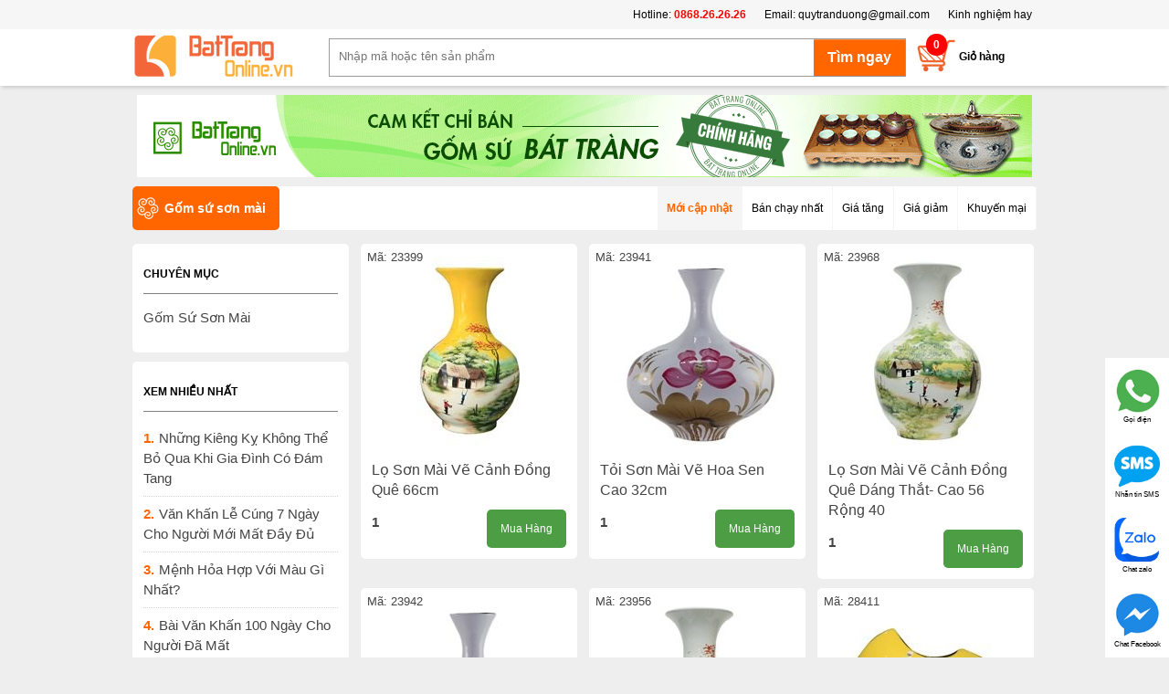

--- FILE ---
content_type: text/html; charset=utf-8
request_url: https://battrangonline.vn/gom-su-son-mai-pc18843p1.aspx
body_size: 104138
content:
<!DOCTYPE html>
<html lang="vi" xmlns="http://www.w3.org/1999/xhtml">
<head><link href="/Styles/shopStyle.css?a=11131112" rel="stylesheet" type="text/css" /><meta property="og:description" content="Thông tin về Gốm sứ sơn mài, giá Gốm sứ sơn mài, Gốm Sứ Bát Tràng Online" /><meta property="og:site_name" content="battrangonline.vn" /><meta property="og:image" content="https://battrangonline.vn/Images/bato-logo.jpg" /><meta property="og:url" content="https://battrangonline.vn/gom-su-son-mai-pc18843p1.aspx" /><meta property="og:type" content="article" /><meta property="og:title" content="Gốm sứ sơn mài" /><title>
	Gốm sứ sơn mài
</title><meta id="ctl00_description" content="Thông tin về Gốm sứ sơn mài, giá Gốm sứ sơn mài, Gốm Sứ Bát Tràng Online" name="description" /><meta id="ctl00_keywords" content="Gốm sứ sơn mài, Gốm Sứ Bát Tràng Online" name="keywords" /><meta name="robots" content="index,follow" /><meta property="fb:app_id" content="1983789611857216" /><meta name="Googlebot" content="index,follow,noarchive" /><meta http-equiv="Content-Type" content="text/html; charset=utf-8" /><meta http-equiv="X-UA-Compatible" content="IE=edge" /><meta name="viewport" content="width=device-width, initial-scale=1.0" /><meta name="author" content="battrangonline.vn" /><link href="/Images/favicon.ico" rel="shortcut icon" type="image/vnd.microsoft.icon" /><meta http-equiv="content-language" content="vi" /><link rel="author" href="https://plus.google.com/u/1/107849540924795219843" /><link id="ctl00_canonical" rel="canonical" href="https://battrangonline.vn/gom-su-son-mai-pc18843p1.aspx" />
 <script src="/Lib/js/jquery-1.9.1.min.js" type="text/javascript"></script>
 <script src="/Lib/js/custom.js?a=2411" type="text/javascript"></script>
 <!-- Global site tag (gtag.js) - Google Ads: 755526111 -->
 <script async src="https://www.googletagmanager.com/gtag/js?id=AW-755526111"></script>
 <script>
 window.dataLayer = window.dataLayer || [];
 function gtag() { dataLayer.push(arguments); }
 gtag('js', new Date());
 gtag('config', 'AW-755526111');
 </script>
 <script>
 window.fbAsyncInit = function () {
 FB.init({
 appId: '1983789611857216',
 xfbml: true,
 version: 'v2.10'
 });
 FB.AppEvents.logPageView();
 };
 (function (d, s, id) {
 var js, fjs = d.getElementsByTagName(s)[0];
 if (d.getElementById(id)) { return; }
 js = d.createElement(s); js.id = id;
 js.src = "//connect.facebook.net/en_US/sdk.js";
 fjs.parentNode.insertBefore(js, fjs);
 }(document, 'script', 'facebook-jssdk'));
 </script>
 <script>
 (function (i, s, o, g, r, a, m) {
 i['GoogleAnalyticsObject'] = r; i[r] = i[r] || function () {
 (i[r].q = i[r].q || []).push(arguments)
 }, i[r].l = 1 * new Date(); a = s.createElement(o),
 m = s.getElementsByTagName(o)[0]; a.async = 1; a.src = g;
 m.parentNode.insertBefore(a, m);
 })(window, document, 'script', '//www.google-analytics.com/analytics.js', 'ga');
 ga('create', 'UA-57102314-1', 'auto');
 ga('send', 'pageview');
 </script>
 <!-- Facebook Pixel Code -->
 <script>
 !function (f, b, e, v, n, t, s) {
 if (f.fbq) return; n = f.fbq = function () {
 n.callMethod ?
 n.callMethod.apply(n, arguments) : n.queue.push(arguments)
 }; if (!f._fbq) f._fbq = n;
 n.push = n; n.loaded = !0; n.version = '2.0'; n.queue = []; t = b.createElement(e); t.async = !0;
 t.src = v; s = b.getElementsByTagName(e)[0]; s.parentNode.insertBefore(t, s)
 }(window,
 document, 'script', 'https://connect.facebook.net/en_US/fbevents.js');
 fbq('init', '517049741792050');
 fbq('track', "PageView");</script>
 <noscript>
 <img height="1" width="1" style="display: none"
 src="https://www.facebook.com/tr?id=517049741792050&ev=PageView&noscript=1" />
 </noscript>
 <!-- End Facebook Pixel Code -->
 <!-- Global site tag (gtag.js) - Google Ads: 755526111 -->
 <script async src="https://www.googletagmanager.com/gtag/js?id=AW-755526111"></script>
 <script>
 window.dataLayer = window.dataLayer || [];
 function gtag() { dataLayer.push(arguments); }
 gtag('js', new Date());
 gtag('config', 'AW-755526111');
 </script>
 <!-- Google Tag Manager -->
<script>(function (w, d, s, l, i) {
w[l] = w[l] || []; w[l].push({
'gtm.start':
new Date().getTime(), event: 'gtm.js'
}); var f = d.getElementsByTagName(s)[0],
j = d.createElement(s), dl = l != 'dataLayer' ? '&l=' + l : ''; j.async = true; j.src =
'https://www.googletagmanager.com/gtm.js?id=' + i + dl; f.parentNode.insertBefore(j, f);
})(window, document, 'script', 'dataLayer', 'GTM-MFG64M9');</script>
<!-- End Google Tag Manager -->
</head>
<body class="home-page">
 <form name="aspnetForm" method="post" action="/gom-su-son-mai-pc18843p1.aspx" id="aspnetForm">
<div>
<input type="hidden" name="__VIEWSTATE" id="__VIEWSTATE" value="/wEPDwUJNjcyMzcwMjA4ZGRs0eunrzIVhAizaX+eTthLp1T+idrVJ0yj+oOxETAwTQ==" />
</div>
 <div class="container">
 
<style>
 .search-form {
 width: 100%;
 background-color: #ffffff !important;
 box-shadow: 0 4px 4px -2px rgba(0, 0, 0, 0.15);
 height: 62px;
 position: relative;
 z-index: 99999999;
 }
 .search-form-1000 {
 width: 1000px;
 margin: 0 auto;
 }
 #logo_container h2#logo {
 padding: 5px 0;
 }
 .about {
 background-color: #f6f6f6 !important;
 height: 32px;
 line-height: 32px;
 position: relative;
 z-index: 4;
 }
 .about .zone {
 width: 1000px;
 margin: 0 auto;
 }
 .menutop {
 height: 104px;
 }
 .about ul {
 list-style-type: none;
 margin: 0;
 padding: 0;
 float: right;
 }
 .about ul li {
 float: left;
 padding: 0 10px;
 }
</style>
<div class="menutop">
 <div class="about">
 <div class="zone">
 <ul>
 <li>Hotline:<a style="font-weight: bold;color:red"> 0868.26.26.26</a></li>
 <li>Email: <a href="mailto:quytranduong@gmail.com">quytranduong@gmail.com</a></li>
 <li><a href="/kinh-nghiem-hay.aspx">Kinh nghiệm hay</a></li>
 </ul>
 </div>
 </div>
 <div class="search-form">
 <div class="search-form-1000">
 <div class="subcontainer">
 <div id="logo_container" class="logo_container">
 <a title="Gốm Sứ Bát Tràng Online" href="/">
 <h2 id="logo"><img alt="Gốm Sứ Bát Tràng Online" title="Gốm Sứ Bát Tràng Online" src="/Images/bato/logo.png">
 <span id="logo_text">Gốm Sứ Bát Tràng</span></h2></a>
 <div id="mainMenu" style="display: none">
 <h3 class="menu-head">Danh mục sản phẩm</h3>
 <div class="left menu" id="topmenu">
 <ul id="mega_menu_0_list">
 <li class="item theme-saffron" id="mega_menu_item_0">
 <a title="Gốm Sứ Bát Tràng" href="/">
 <div class="thumbnail">
 <img src="/images/bato/icon-home.png" alt="Ấm chén Bát Tràng ">
 </div>
 <div class="title">
 Trang chủ
 </div>
 </a>
 </li>
 
 <li class="item theme-saffron" id="mega_menu_item_0">
 <a href="/am-chen-bat-trang-pc18718p1.aspx" title="Ấm chén Bát Tràng " data-toggle="toggle" data-href="#mega_menu_content_0_section">
 <div class="thumbnail">
 <img src="/images/bato/18718.png" alt="Ấm chén Bát Tràng " title="Ấm chén Bát Tràng ">
 </div>
 <div class="title">
 Ấm chén Bát Tràng 
 </div>
 </a>
 <div class="submenu">
 <ul class="submemu2">
 <li><a title="Ấm chén Bát Tràng " href="/am-chen-bat-trang-pc18718p1.aspx">Ấm chén Bát Tràng </a></li>
 
 <li><a title="Ấm chén bọc đồng " href="/am-chen-boc-dong-pc18723p1.aspx">Ấm chén bọc đồng </a></li>
 
 <li><a title="Ấm chén cao cấp" href="/am-chen-cao-cap-pc18805p1.aspx">Ấm chén cao cấp</a></li>
 
 <li><a title="Ấm chén quà tặng" href="/am-chen-qua-tang-pc18722p1.aspx">Ấm chén quà tặng</a></li>
 
 <li><a title="Ấm tích pha trà xanh" href="/am-tich-pha-tra-xanh-pc18797p1.aspx">Ấm tích pha trà xanh</a></li>
 
 <li><a title="Điếu bát" href="/dieu-bat-pc18798p1.aspx">Điếu bát</a></li>
 
 <li><a title="Khay đựng ấm chén" href="/khay-dung-am-chen-pc18795p1.aspx">Khay đựng ấm chén</a></li>
 
 </ul>
 </div>
 </li>
 
 <li class="item theme-saffron" id="mega_menu_item_0">
 <a href="/do-tho-cung-men-ran-pc18774p1.aspx" title="Đồ thờ cúng men rạn" data-toggle="toggle" data-href="#mega_menu_content_0_section">
 <div class="thumbnail">
 <img src="/images/bato/18774.png" alt="Đồ thờ cúng men rạn" title="Đồ thờ cúng men rạn">
 </div>
 <div class="title">
 Đồ thờ cúng men rạn
 </div>
 </a>
 <div class="submenu">
 <ul class="submemu2">
 <li><a title="Đồ thờ cúng men rạn" href="/do-tho-cung-men-ran-pc18774p1.aspx">Đồ thờ cúng men rạn</a></li>
 
 <li><a title="Bộ đồ thờ Âu Lạc" href="/bo-do-tho-au-lac-pc18826p1.aspx">Bộ đồ thờ Âu Lạc</a></li>
 
 <li><a title="Bộ đồ thờ dát vàng" href="/bo-do-tho-dat-vang-pc18830p1.aspx">Bộ đồ thờ dát vàng</a></li>
 
 <li><a title="Bộ đồ thờ đầy đủ" href="/bo-do-tho-day-du-pc18823p1.aspx">Bộ đồ thờ đầy đủ</a></li>
 
 <li><a title="Bộ đồ thờ men rạn vẽ hoa sen" href="/bo-do-tho-men-ran-ve-hoa-sen-pc18836p1.aspx">Bộ đồ thờ men rạn vẽ hoa sen</a></li>
 
 <li><a title="Bộ đồ thờ men rạn vẽ rồng" href="/bo-do-tho-men-ran-ve-rong-pc18835p1.aspx">Bộ đồ thờ men rạn vẽ rồng</a></li>
 
 <li><a title="Bộ đồ thờ Phúc Gia Tiên" href="/bo-do-tho-phuc-gia-tien-pc18846p1.aspx">Bộ đồ thờ Phúc Gia Tiên</a></li>
 
 <li><a title="Bộ đồ thờ Phúc Mãn Đường" href="/bo-do-tho-phuc-man-duong-pc18837p1.aspx">Bộ đồ thờ Phúc Mãn Đường</a></li>
 
 <li><a title="Bộ đồ thờ thần tài" href="/bo-do-tho-than-tai-pc18838p1.aspx">Bộ đồ thờ thần tài</a></li>
 
 </ul>
 </div>
 </li>
 
 <li class="item theme-saffron" id="mega_menu_item_0">
 <a href="/tranh-gom-su-bat-trang-pc18712p1.aspx" title="Tranh gốm sứ Bát Tràng" data-toggle="toggle" data-href="#mega_menu_content_0_section">
 <div class="thumbnail">
 <img src="/images/bato/18712.png" alt="Tranh gốm sứ Bát Tràng" title="Tranh gốm sứ Bát Tràng">
 </div>
 <div class="title">
 Tranh gốm sứ Bát Tràng
 </div>
 </a>
 <div class="submenu">
 <ul class="submemu2">
 <li><a title="Tranh gốm sứ Bát Tràng" href="/tranh-gom-su-bat-trang-pc18712p1.aspx">Tranh gốm sứ Bát Tràng</a></li>
 
 <li><a title="Tranh ghép gốm" href="/tranh-ghep-gom-pc18832p1.aspx">Tranh ghép gốm</a></li>
 
 <li><a title="Tranh ghép sứ" href="/tranh-ghep-su-pc18732p1.aspx">Tranh ghép sứ</a></li>
 
 <li><a title="Tranh gốm" href="/tranh-gom-pc18831p1.aspx">Tranh gốm</a></li>
 
 <li><a title="Tranh phong cảnh" href="/tranh-phong-canh-pc18734p1.aspx">Tranh phong cảnh</a></li>
 
 <li><a title="Tranh Tứ Quý" href="/tranh-tu-quy-pc18733p1.aspx">Tranh Tứ Quý</a></li>
 
 </ul>
 </div>
 </li>
 
 <li class="item theme-saffron" id="mega_menu_item_0">
 <a href="/bo-do-an-bat-trang-pc18715p1.aspx" title="Bộ đồ ăn Bát Tràng " data-toggle="toggle" data-href="#mega_menu_content_0_section">
 <div class="thumbnail">
 <img src="/images/bato/18715.png" alt="Bộ đồ ăn Bát Tràng " title="Bộ đồ ăn Bát Tràng ">
 </div>
 <div class="title">
 Bộ đồ ăn Bát Tràng 
 </div>
 </a>
 <div class="submenu">
 <ul class="submemu2">
 <li><a title="Bộ đồ ăn Bát Tràng " href="/bo-do-an-bat-trang-pc18715p1.aspx">Bộ đồ ăn Bát Tràng </a></li>
 
 <li><a title="Bát đĩa nhà hàng" href="/bat-dia-nha-hang-pc18833p1.aspx">Bát đĩa nhà hàng</a></li>
 
 <li><a title="Bộ bát đĩa gia đình" href="/bo-bat-dia-gia-dinh-pc18841p1.aspx">Bộ bát đĩa gia đình</a></li>
 
 <li><a title="Bộ đồ ăn men cổ 100 chữ Thọ " href="/bo-do-an-men-co-100-chu-tho-pc18751p1.aspx">Bộ đồ ăn men cổ 100 chữ Thọ </a></li>
 
 <li><a title="Bộ đồ ăn men cổ vẽ Phượng " href="/bo-do-an-men-co-ve-phuong-pc18750p1.aspx">Bộ đồ ăn men cổ vẽ Phượng </a></li>
 
 <li><a title="Bộ đồ ăn men trắng " href="/bo-do-an-men-trang-pc18752p1.aspx">Bộ đồ ăn men trắng </a></li>
 
 <li><a title="Bộ đồ ăn vẽ cảnh Hà Nội" href="/bo-do-an-ve-canh-ha-noi-pc18749p1.aspx">Bộ đồ ăn vẽ cảnh Hà Nội</a></li>
 
 <li><a title="Bộ đồ ăn vẽ trúc " href="/bo-do-an-ve-truc-pc18747p1.aspx">Bộ đồ ăn vẽ trúc </a></li>
 
 <li><a title="Bộ đồ ăn vẽ Tùng Hạc " href="/bo-do-an-ve-tung-hac-pc18748p1.aspx">Bộ đồ ăn vẽ Tùng Hạc </a></li>
 
 </ul>
 </div>
 </li>
 
 <li class="item theme-saffron" id="mega_menu_item_0">
 <a href="/den-su-thau-quang-pc18809p1.aspx" title="Đèn sứ thấu quang" data-toggle="toggle" data-href="#mega_menu_content_0_section">
 <div class="thumbnail">
 <img src="/images/bato/18809.png" alt="Đèn sứ thấu quang" title="Đèn sứ thấu quang">
 </div>
 <div class="title">
 Đèn sứ thấu quang
 </div>
 </a>
 <div class="submenu">
 <ul class="submemu2">
 <li><a title="Đèn sứ thấu quang" href="/den-su-thau-quang-pc18809p1.aspx">Đèn sứ thấu quang</a></li>
 
 <li><a title="Đèn phòng ngủ" href="/den-phong-ngu-pc18824p1.aspx">Đèn phòng ngủ</a></li>
 
 <li><a title="Đèn trưng bày cao cấp" href="/den-trung-bay-cao-cap-pc18810p1.aspx">Đèn trưng bày cao cấp</a></li>
 
 <li><a title="Đèn xông tinh dầu " href="/den-xong-tinh-dau-pc18768p1.aspx">Đèn xông tinh dầu </a></li>
 
 </ul>
 </div>
 </li>
 
 <li class="item theme-saffron" id="mega_menu_item_0">
 <a href="/lo-loc-binh-pc18714p1.aspx" title="Lọ Lộc Bình" data-toggle="toggle" data-href="#mega_menu_content_0_section">
 <div class="thumbnail">
 <img src="/images/bato/18714.png" alt="Lọ Lộc Bình" title="Lọ Lộc Bình">
 </div>
 <div class="title">
 Lọ Lộc Bình
 </div>
 </a>
 <div class="submenu">
 <ul class="submemu2">
 <li><a title="Lọ Lộc Bình" href="/lo-loc-binh-pc18714p1.aspx">Lọ Lộc Bình</a></li>
 
 <li><a title="Lọ lộc bình dát vàng/ vẽ vàng" href="/lo-loc-binh-dat-vang-ve-vang-pc18847p1.aspx">Lọ lộc bình dát vàng/ vẽ vàng</a></li>
 
 <li><a title="Lọ Lộc Bình men bóng" href="/lo-loc-binh-men-bong-pc18792p1.aspx">Lọ Lộc Bình men bóng</a></li>
 
 <li><a title="Lọ lộc bình men lam" href="/lo-loc-binh-men-lam-pc18744p1.aspx">Lọ lộc bình men lam</a></li>
 
 <li><a title="Lọ lộc bình men màu" href="/lo-loc-binh-men-mau-pc18746p1.aspx">Lọ lộc bình men màu</a></li>
 
 <li><a title="Lọ lộc bình men rạn" href="/lo-loc-binh-men-ran-pc18745p1.aspx">Lọ lộc bình men rạn</a></li>
 
 <li><a title="Lộc bình đắp nổi men rạn" href="/loc-binh-dap-noi-men-ran-pc18813p1.aspx">Lộc bình đắp nổi men rạn</a></li>
 
 <li><a title="Tiểu lộc bình" href="/tieu-loc-binh-pc18800p1.aspx">Tiểu lộc bình</a></li>
 
 </ul>
 </div>
 </li>
 
 <li class="item theme-saffron" id="mega_menu_item_0">
 <a href="/do-tho-cung-men-lam-pc18713p1.aspx" title="Đồ thờ cúng men lam" data-toggle="toggle" data-href="#mega_menu_content_0_section">
 <div class="thumbnail">
 <img src="/images/bato/18713.png" alt="Đồ thờ cúng men lam" title="Đồ thờ cúng men lam">
 </div>
 <div class="title">
 Đồ thờ cúng men lam
 </div>
 </a>
 <div class="submenu">
 <ul class="submemu2">
 <li><a title="Đồ thờ cúng men lam" href="/do-tho-cung-men-lam-pc18713p1.aspx">Đồ thờ cúng men lam</a></li>
 
 <li><a title="Bát hương " href="/bat-huong-pc18735p1.aspx">Bát hương </a></li>
 
 <li><a title="Bát nắp , Bát thờ" href="/bat-nap-bat-tho-pc18742p1.aspx">Bát nắp , Bát thờ</a></li>
 
 <li><a title="Bộ đồ thờ đầy đủ" href="/bo-do-tho-day-du-pc18840p1.aspx">Bộ đồ thờ đầy đủ</a></li>
 
 <li><a title="Bộ đồ thờ men lam vẽ vàng" href="/bo-do-tho-men-lam-ve-vang-pc18848p1.aspx">Bộ đồ thờ men lam vẽ vàng</a></li>
 
 <li><a title="Bộ đồ thờ men lam vuốt tay" href="/bo-do-tho-men-lam-vuot-tay-pc18834p1.aspx">Bộ đồ thờ men lam vuốt tay</a></li>
 
 <li><a title="Chóe thờ " href="/choe-tho-pc18736p1.aspx">Chóe thờ </a></li>
 
 <li><a title="Đèn dầu thờ " href="/den-dau-tho-pc18738p1.aspx">Đèn dầu thờ </a></li>
 
 <li><a title="Đỉnh thờ" href="/dinh-tho-pc18828p1.aspx">Đỉnh thờ</a></li>
 
 <li><a title="Kỷ chén thờ " href="/ky-chen-tho-pc18737p1.aspx">Kỷ chén thờ </a></li>
 
 <li><a title="Lọ hoa " href="/lo-hoa-pc18771p1.aspx">Lọ hoa </a></li>
 
 <li><a title="Mâm bồng" href="/mam-bong-pc18739p1.aspx">Mâm bồng</a></li>
 
 <li><a title="Nậm rượu " href="/nam-ruou-pc18743p1.aspx">Nậm rượu </a></li>
 
 <li><a title="Ống hương " href="/ong-huong-pc18740p1.aspx">Ống hương </a></li>
 
 </ul>
 </div>
 </li>
 
 <li class="item theme-saffron" id="mega_menu_item_0">
 <a href="/tuong-gom-su-bat-trang-pc18716p1.aspx" title="Tượng gốm sứ Bát Tràng " data-toggle="toggle" data-href="#mega_menu_content_0_section">
 <div class="thumbnail">
 <img src="/images/bato/18716.png" alt="Tượng gốm sứ Bát Tràng " title="Tượng gốm sứ Bát Tràng ">
 </div>
 <div class="title">
 Tượng gốm sứ Bát Tràng 
 </div>
 </a>
 <div class="submenu">
 <ul class="submemu2">
 <li><a title="Tượng gốm sứ Bát Tràng " href="/tuong-gom-su-bat-trang-pc18716p1.aspx">Tượng gốm sứ Bát Tràng </a></li>
 
 <li><a title="Bộ tượng Thập Bát La Hán " href="/bo-tuong-thap-bat-la-han-pc18760p1.aspx">Bộ tượng Thập Bát La Hán </a></li>
 
 <li><a title="Nghê sứ Bát Tràng" href="/nghe-su-bat-trang-pc18791p1.aspx">Nghê sứ Bát Tràng</a></li>
 
 <li><a title="Tượng Di Lặc" href="/tuong-di-lac-pc18762p1.aspx">Tượng Di Lặc</a></li>
 
 <li><a title="Tượng gốm sứ khác" href="/tuong-gom-su-khac-pc18790p1.aspx">Tượng gốm sứ khác</a></li>
 
 <li><a title="Tượng Khổng Minh " href="/tuong-khong-minh-pc18761p1.aspx">Tượng Khổng Minh </a></li>
 
 <li><a title="Tượng Lỗ Trí Thâm" href="/tuong-lo-tri-tham-pc18788p1.aspx">Tượng Lỗ Trí Thâm</a></li>
 
 <li><a title="Tượng Phúc Lộc Thọ" href="/tuong-phuc-loc-tho-pc18758p1.aspx">Tượng Phúc Lộc Thọ</a></li>
 
 <li><a title="Tượng Quan Công " href="/tuong-quan-cong-pc18759p1.aspx">Tượng Quan Công </a></li>
 
 <li><a title="Tượng Thần Tài" href="/tuong-than-tai-pc18789p1.aspx">Tượng Thần Tài</a></li>
 
 </ul>
 </div>
 </li>
 
 <li class="item theme-saffron" id="mega_menu_item_0">
 <a href="/binh-su-trang-tri-phong-thuy-pc18773p1.aspx" title="Bình sứ trang trí - phong thủy" data-toggle="toggle" data-href="#mega_menu_content_0_section">
 <div class="thumbnail">
 <img src="/images/bato/18773.png" alt="Bình sứ trang trí - phong thủy" title="Bình sứ trang trí - phong thủy">
 </div>
 <div class="title">
 Bình sứ trang trí - phong thủy
 </div>
 </a>
 <div class="submenu">
 <ul class="submemu2">
 <li><a title="Bình sứ trang trí - phong thủy" href="/binh-su-trang-tri-phong-thuy-pc18773p1.aspx">Bình sứ trang trí - phong thủy</a></li>
 
 <li><a title="Bình hút tài lộc" href="/binh-hut-tai-loc-pc18811p1.aspx">Bình hút tài lộc</a></li>
 
 <li><a title="Bình sứ trang trí" href="/binh-su-trang-tri-pc18799p1.aspx">Bình sứ trang trí</a></li>
 
 <li><a title="Chóe Bát Tràng" href="/choe-bat-trang-pc18806p1.aspx">Chóe Bát Tràng</a></li>
 
 <li><a title="Đĩa cảnh trưng bày" href="/dia-canh-trung-bay-pc18842p1.aspx">Đĩa cảnh trưng bày</a></li>
 
 <li><a title="Lọ cắm hoa" href="/lo-cam-hoa-pc18844p1.aspx">Lọ cắm hoa</a></li>
 
 <li><a title="Trứng phong thủy" href="/trung-phong-thuy-pc18812p1.aspx">Trứng phong thủy</a></li>
 
 </ul>
 </div>
 </li>
 
 <li class="item theme-saffron" id="mega_menu_item_0">
 <a href="/gom-su-gia-dung-pc18710p1.aspx" title="Gốm Sứ gia dụng" data-toggle="toggle" data-href="#mega_menu_content_0_section">
 <div class="thumbnail">
 <img src="/images/bato/18710.png" alt="Gốm Sứ gia dụng" title="Gốm Sứ gia dụng">
 </div>
 <div class="title">
 Gốm Sứ gia dụng
 </div>
 </a>
 <div class="submenu">
 <ul class="submemu2">
 <li><a title="Gốm Sứ gia dụng" href="/gom-su-gia-dung-pc18710p1.aspx">Gốm Sứ gia dụng</a></li>
 
 <li><a title="Bình đựng nước , Bình nước " href="/binh-dung-nuoc-binh-nuoc-pc18765p1.aspx">Bình đựng nước , Bình nước </a></li>
 
 <li><a title="Bình ngâm rượu" href="/binh-ngam-ruou-pc18808p1.aspx">Bình ngâm rượu</a></li>
 
 <li><a title="Cốc uống nước" href="/coc-uong-nuoc-pc18845p1.aspx">Cốc uống nước</a></li>
 
 <li><a title="Hũ sành đựng gạo" href="/hu-sanh-dung-gao-pc18825p1.aspx">Hũ sành đựng gạo</a></li>
 
 <li><a title="Khay đựng bánh , mứt , kẹo " href="/khay-dung-banh-mut-keo-pc18764p1.aspx">Khay đựng bánh , mứt , kẹo </a></li>
 
 <li><a title="Lọ hoa sứ sơn mài" href="/lo-hoa-su-son-mai-pc18763p1.aspx">Lọ hoa sứ sơn mài</a></li>
 
 </ul>
 </div>
 </li>
 
 <li class="item theme-saffron" id="mega_menu_item_0">
 <a href="/gom-su-nghe-thuat-pc18711p1.aspx" title="Gốm sứ nghệ thuật " data-toggle="toggle" data-href="#mega_menu_content_0_section">
 <div class="thumbnail">
 <img src="/images/bato/18711.png" alt="Gốm sứ nghệ thuật " title="Gốm sứ nghệ thuật ">
 </div>
 <div class="title">
 Gốm sứ nghệ thuật 
 </div>
 </a>
 <div class="submenu">
 <ul class="submemu2">
 <li><a title="Gốm sứ nghệ thuật " href="/gom-su-nghe-thuat-pc18711p1.aspx">Gốm sứ nghệ thuật </a></li>
 
 <li><a title="Lọ gốm nghệ thuật " href="/lo-gom-nghe-thuat-pc18767p1.aspx">Lọ gốm nghệ thuật </a></li>
 
 <li><a title="Lọ sứ nghệ thuật " href="/lo-su-nghe-thuat-pc18766p1.aspx">Lọ sứ nghệ thuật </a></li>
 
 </ul>
 </div>
 </li>
 
 <li class="item theme-saffron" id="mega_menu_item_0">
 <a href="/quach-tieu-su-pc18807p1.aspx" title="Quách tiểu sứ" data-toggle="toggle" data-href="#mega_menu_content_0_section">
 <div class="thumbnail">
 <img src="/images/bato/18807.png" alt="Quách tiểu sứ" title="Quách tiểu sứ">
 </div>
 <div class="title">
 Quách tiểu sứ
 </div>
 </a>
 <div class="submenu">
 <ul class="submemu2">
 <li><a title="Quách tiểu sứ" href="/quach-tieu-su-pc18807p1.aspx">Quách tiểu sứ</a></li>
 
 <li><a title="Bia mộ bằng sứ" href="/bia-mo-bang-su-pc18839p1.aspx">Bia mộ bằng sứ</a></li>
 
 </ul>
 </div>
 </li>
 
 <li class="item theme-saffron" id="mega_menu_item_0">
 <a href="/qua-tang-gom-su-pc18709p1.aspx" title="Qùa tặng Gốm Sứ" data-toggle="toggle" data-href="#mega_menu_content_0_section">
 <div class="thumbnail">
 <img src="/images/bato/18709.png" alt="Qùa tặng Gốm Sứ" title="Qùa tặng Gốm Sứ">
 </div>
 <div class="title">
 Qùa tặng Gốm Sứ
 </div>
 </a>
 <div class="submenu">
 <ul class="submemu2">
 <li><a title="Qùa tặng Gốm Sứ" href="/qua-tang-gom-su-pc18709p1.aspx">Qùa tặng Gốm Sứ</a></li>
 
 <li><a title="Ấm chén Bát Tràng in logo " href="/am-chen-bat-trang-in-logo-pc18727p1.aspx">Ấm chén Bát Tràng in logo </a></li>
 
 <li><a title="Bát đĩa in ảnh , in logo " href="/bat-dia-in-anh-in-logo-pc18728p1.aspx">Bát đĩa in ảnh , in logo </a></li>
 
 <li><a title="Cốc sứ Bát Tràng in logo " href="/coc-su-bat-trang-in-logo-pc18729p1.aspx">Cốc sứ Bát Tràng in logo </a></li>
 
 <li><a title="Lọ hoa in logo " href="/lo-hoa-in-logo-pc18731p1.aspx">Lọ hoa in logo </a></li>
 
 <li><a title="Vòng đeo cổ , đeo tay " href="/vong-deo-co-deo-tay-pc18730p1.aspx">Vòng đeo cổ , đeo tay </a></li>
 
 </ul>
 </div>
 </li>
 
 <li class="item theme-saffron" id="mega_menu_item_0">
 <a href="/gom-su-xay-dung-pc18706p1.aspx" title="Gốm sứ xây dựng" data-toggle="toggle" data-href="#mega_menu_content_0_section">
 <div class="thumbnail">
 <img src="/images/bato/18706.png" alt="Gốm sứ xây dựng" title="Gốm sứ xây dựng">
 </div>
 <div class="title">
 Gốm sứ xây dựng
 </div>
 </a>
 <div class="submenu">
 <ul class="submemu2">
 <li><a title="Gốm sứ xây dựng" href="/gom-su-xay-dung-pc18706p1.aspx">Gốm sứ xây dựng</a></li>
 
 <li><a title="Đèn gốm trang trí" href="/den-gom-trang-tri-pc18757p1.aspx">Đèn gốm trang trí</a></li>
 
 <li><a title="Gạch hoa " href="/gach-hoa-pc18753p1.aspx">Gạch hoa </a></li>
 
 <li><a title="Gạch mosaic" href="/gach-mosaic-pc18754p1.aspx">Gạch mosaic</a></li>
 
 <li><a title="Kìm nóc, Đao" href="/kim-noc-dao-pc18816p1.aspx">Kìm nóc, Đao</a></li>
 
 <li><a title="Lan can " href="/lan-can-pc18756p1.aspx">Lan can </a></li>
 
 <li><a title="Nghê" href="/nghe-pc18819p1.aspx">Nghê</a></li>
 
 <li><a title="Ngói Âm Dương " href="/ngoi-am-duong-pc18755p1.aspx">Ngói Âm Dương </a></li>
 
 <li><a title="Ngói đất nung" href="/ngoi-dat-nung-pc18821p1.aspx">Ngói đất nung</a></li>
 
 <li><a title="Ngói lợp" href="/ngoi-lop-pc18822p1.aspx">Ngói lợp</a></li>
 
 <li><a title="Rồng, Phượng" href="/rong-phuong-pc18818p1.aspx">Rồng, Phượng</a></li>
 
 <li><a title="Sen, Bóng" href="/sen-bong-pc18817p1.aspx">Sen, Bóng</a></li>
 
 </ul>
 </div>
 </li>
 
 <li class="item theme-saffron" id="mega_menu_item_0">
 <a href="/dac-san-bat-trang-pc18793p1.aspx" title="Đặc sản Bát Tràng" data-toggle="toggle" data-href="#mega_menu_content_0_section">
 <div class="thumbnail">
 <img src="/images/bato/18793.png" alt="Đặc sản Bát Tràng" title="Đặc sản Bát Tràng">
 </div>
 <div class="title">
 Đặc sản Bát Tràng
 </div>
 </a>
 <div class="submenu">
 <ul class="submemu2">
 <li><a title="Đặc sản Bát Tràng" href="/dac-san-bat-trang-pc18793p1.aspx">Đặc sản Bát Tràng</a></li>
 
 </ul>
 </div>
 </li>
 
 <li class="item theme-saffron" id="mega_menu_item_0">
 <a href="/san-pham-gom-su-khac-pc18794p1.aspx" title="Sản phẩm gốm sứ khác" data-toggle="toggle" data-href="#mega_menu_content_0_section">
 <div class="thumbnail">
 <img src="/images/bato/18794.png" alt="Sản phẩm gốm sứ khác" title="Sản phẩm gốm sứ khác">
 </div>
 <div class="title">
 Sản phẩm gốm sứ khác
 </div>
 </a>
 <div class="submenu">
 <ul class="submemu2">
 <li><a title="Sản phẩm gốm sứ khác" href="/san-pham-gom-su-khac-pc18794p1.aspx">Sản phẩm gốm sứ khác</a></li>
 
 <li><a title="Cóng chim" href="/cong-chim-pc18801p1.aspx">Cóng chim</a></li>
 
 </ul>
 </div>
 </li>
 
 <li class="item theme-saffron" id="mega_menu_item_0">
 <a href="/phong-thuy-xe-hoi-pc18814p1.aspx" title="Phong thủy xe hơi" data-toggle="toggle" data-href="#mega_menu_content_0_section">
 <div class="thumbnail">
 <img src="/images/bato/18814.png" alt="Phong thủy xe hơi" title="Phong thủy xe hơi">
 </div>
 <div class="title">
 Phong thủy xe hơi
 </div>
 </a>
 <div class="submenu">
 <ul class="submemu2">
 <li><a title="Phong thủy xe hơi" href="/phong-thuy-xe-hoi-pc18814p1.aspx">Phong thủy xe hơi</a></li>
 
 </ul>
 </div>
 </li>
 
 <li class="item theme-saffron" id="mega_menu_item_0">
 <a href="/gom-su-ve-vang-pc18827p1.aspx" title="Gốm sứ vẽ vàng" data-toggle="toggle" data-href="#mega_menu_content_0_section">
 <div class="thumbnail">
 <img src="/images/bato/18827.png" alt="Gốm sứ vẽ vàng" title="Gốm sứ vẽ vàng">
 </div>
 <div class="title">
 Gốm sứ vẽ vàng
 </div>
 </a>
 <div class="submenu">
 <ul class="submemu2">
 <li><a title="Gốm sứ vẽ vàng" href="/gom-su-ve-vang-pc18827p1.aspx">Gốm sứ vẽ vàng</a></li>
 
 </ul>
 </div>
 </li>
 
 <li class="item theme-saffron" id="mega_menu_item_0">
 <a href="/bo-bat-dia-nha-hang-pc18829p1.aspx" title="Bộ Bát Đĩa Nhà Hàng" data-toggle="toggle" data-href="#mega_menu_content_0_section">
 <div class="thumbnail">
 <img src="/images/bato/18829.png" alt="Bộ Bát Đĩa Nhà Hàng" title="Bộ Bát Đĩa Nhà Hàng">
 </div>
 <div class="title">
 Bộ Bát Đĩa Nhà Hàng
 </div>
 </a>
 <div class="submenu">
 <ul class="submemu2">
 <li><a title="Bộ Bát Đĩa Nhà Hàng" href="/bo-bat-dia-nha-hang-pc18829p1.aspx">Bộ Bát Đĩa Nhà Hàng</a></li>
 
 </ul>
 </div>
 </li>
 
 <li class="item theme-saffron" id="mega_menu_item_0">
 <a href="/gom-su-son-mai-pc18843p1.aspx" title="Gốm sứ sơn mài" data-toggle="toggle" data-href="#mega_menu_content_0_section">
 <div class="thumbnail">
 <img src="/images/bato/18843.png" alt="Gốm sứ sơn mài" title="Gốm sứ sơn mài">
 </div>
 <div class="title">
 Gốm sứ sơn mài
 </div>
 </a>
 <div class="submenu">
 <ul class="submemu2">
 <li><a title="Gốm sứ sơn mài" href="/gom-su-son-mai-pc18843p1.aspx">Gốm sứ sơn mài</a></li>
 
 </ul>
 </div>
 </li>
 
 </ul>
 </div>
 </div>
 </div>
 <!-- end #logo_container -->
 <div id="search_box_container">
 <div class="search-box border-radius">
 <!-- find cate -->
 <div class="search-box-form">
 <span class="icon-search"></span>
 <input type="text" id="inputSearch" placeholder="Nhập mã hoặc tên sản phẩm" class="form-control">
 <input type="button" value="Tìm ngay" id="btnSearch" class="submit-form form-control adr large button bg-red">
 
 </div> 
 </div>
 </div>
 <!-- end #search_box_container -->
 <div id="shop_cart_container">
 <div data-target="#modalCartMini" data-toggle="modal" class="shop-cart border-radius">
 <div class="nav-item">
 <div class="icon">
 <a class="go-cart" href="/shopping-cart.aspx"><span name="qtyTotalBuy" class="counter">
 0</span></a>
 </div>
 <div class="text">
 <div class="title">
 <a class="go-cart" href="/shopping-cart.aspx">Giỏ hàng</a>
 </div>
 </div>
 </div>
 <!-- end .nav-item -->
 </div>
 <!-- shop cart -->
 </div>
 <!-- end #shop_cart_container -->
 </div>
 </div>
 </div>
</div>
<script>
 $("#main").hover(function () {
 $("#menu").show();
 }, function () {
 $("#menu").hide();
 });
 $(".mega_menu_item_0").hover(function () {
 $(this).find(".submenu").show();
 }, function () {
 $(this).find(".submenu").hide();
 });
 $('input#inputSearch').keypress(function (e) {
 if (e.which == 13) {
 e.preventDefault();
 SearchResult();
 return false;
 }
 });
 $("#btnSearch").click(function () {
 SearchResult();
 });
 function SearchResult() {
 location.href = "/Pages/Search.aspx?key=" + encodeURIComponent($("#inputSearch").val());
 }
</script>
<style>
 .searchbox {
 background: none repeat scroll 0 0 transparent;
 border: medium none;
 line-height: 35px;
 padding-left: 5px;
 width: 175px;
 }
</style>
<div style="width: 100%; padding: 0px 0 10px; float: left">
 <img style="display: block; margin: 0 auto" alt="Gom Su Bat Trang" title="Gốm Sứ Bát Tràng" src="/Images/bannerchinhhang980x90.gif">
</div>
<script type="application/ld+json">{"@context": "http://schema.org","@type": "BreadcrumbList","itemListElement": [{"@type": "ListItem","position": 1,"name": "Trang chủ","item": "https://battrangonline.vn/"},{"@type": "ListItem","position": 2,"name": "Gốm sứ sơn mài","item": "https://battrangonline.vn/gom-su-son-mai-pc18843p1.aspx"}]}</script>
 
<div class="boxmenu" style="display: none">
 <ul class="submenu">
 
 <li id="catTop_18718"><a title="Ấm chén Bát Tràng " href="/am-chen-bat-trang-pc18718p1.aspx">
 Ấm chén Bát Tràng </a>
 
 <div id="boxsubmenu">
 <ul class="leftmenu">
 
 <li><a href="/am-tich-pha-tra-xanh-pc18797p1.aspx" title="Ấm tích pha trà xanh">Ấm tích pha trà xanh</a></li>
 
 <li><a href="/dieu-bat-pc18798p1.aspx" title="Điếu bát">Điếu bát</a></li>
 
 <li><a href="/am-chen-qua-tang-pc18722p1.aspx" title="Ấm chén quà tặng">Ấm chén quà tặng</a></li>
 
 <li><a href="/am-chen-boc-dong-pc18723p1.aspx" title="Ấm chén bọc đồng ">Ấm chén bọc đồng </a></li>
 
 <li><a href="/khay-dung-am-chen-pc18795p1.aspx" title="Khay đựng ấm chén">Khay đựng ấm chén</a></li>
 
 <li><a href="/am-chen-cao-cap-pc18805p1.aspx" title="Ấm chén cao cấp">Ấm chén cao cấp</a></li>
 
 </ul>
 </div>
 
 </li>
 
 <li id="catTop_18774"><a title="Đồ thờ cúng men rạn" href="/do-tho-cung-men-ran-pc18774p1.aspx">
 Đồ thờ cúng men rạn</a>
 
 <div id="boxsubmenu">
 <ul class="leftmenu">
 
 <li><a href="/bo-do-tho-men-ran-ve-rong-pc18835p1.aspx" title="Bộ đồ thờ men rạn vẽ rồng">Bộ đồ thờ men rạn vẽ rồng</a></li>
 
 <li><a href="/bo-do-tho-day-du-pc18823p1.aspx" title="Bộ đồ thờ đầy đủ">Bộ đồ thờ đầy đủ</a></li>
 
 <li><a href="/bo-do-tho-au-lac-pc18826p1.aspx" title="Bộ đồ thờ Âu Lạc">Bộ đồ thờ Âu Lạc</a></li>
 
 <li><a href="/bo-do-tho-dat-vang-pc18830p1.aspx" title="Bộ đồ thờ dát vàng">Bộ đồ thờ dát vàng</a></li>
 
 <li><a href="/bo-do-tho-men-ran-ve-hoa-sen-pc18836p1.aspx" title="Bộ đồ thờ men rạn vẽ hoa sen">Bộ đồ thờ men rạn vẽ hoa sen</a></li>
 
 <li><a href="/bo-do-tho-phuc-man-duong-pc18837p1.aspx" title="Bộ đồ thờ Phúc Mãn Đường">Bộ đồ thờ Phúc Mãn Đường</a></li>
 
 <li><a href="/bo-do-tho-than-tai-pc18838p1.aspx" title="Bộ đồ thờ thần tài">Bộ đồ thờ thần tài</a></li>
 
 <li><a href="/bo-do-tho-phuc-gia-tien-pc18846p1.aspx" title="Bộ đồ thờ Phúc Gia Tiên">Bộ đồ thờ Phúc Gia Tiên</a></li>
 
 </ul>
 </div>
 
 </li>
 
 <li id="catTop_18712"><a title="Tranh gốm sứ Bát Tràng" href="/tranh-gom-su-bat-trang-pc18712p1.aspx">
 Tranh gốm sứ Bát Tràng</a>
 
 <div id="boxsubmenu">
 <ul class="leftmenu">
 
 <li><a href="/tranh-ghep-su-pc18732p1.aspx" title="Tranh ghép sứ">Tranh ghép sứ</a></li>
 
 <li><a href="/tranh-tu-quy-pc18733p1.aspx" title="Tranh Tứ Quý">Tranh Tứ Quý</a></li>
 
 <li><a href="/tranh-phong-canh-pc18734p1.aspx" title="Tranh phong cảnh">Tranh phong cảnh</a></li>
 
 <li><a href="/tranh-gom-pc18831p1.aspx" title="Tranh gốm">Tranh gốm</a></li>
 
 <li><a href="/tranh-ghep-gom-pc18832p1.aspx" title="Tranh ghép gốm">Tranh ghép gốm</a></li>
 
 </ul>
 </div>
 
 </li>
 
 <li id="catTop_18715"><a title="Bộ đồ ăn Bát Tràng " href="/bo-do-an-bat-trang-pc18715p1.aspx">
 Bộ đồ ăn Bát Tràng </a>
 
 <div id="boxsubmenu">
 <ul class="leftmenu">
 
 <li><a href="/bo-do-an-ve-truc-pc18747p1.aspx" title="Bộ đồ ăn vẽ trúc ">Bộ đồ ăn vẽ trúc </a></li>
 
 <li><a href="/bo-do-an-ve-tung-hac-pc18748p1.aspx" title="Bộ đồ ăn vẽ Tùng Hạc ">Bộ đồ ăn vẽ Tùng Hạc </a></li>
 
 <li><a href="/bo-do-an-ve-canh-ha-noi-pc18749p1.aspx" title="Bộ đồ ăn vẽ cảnh Hà Nội">Bộ đồ ăn vẽ cảnh Hà Nội</a></li>
 
 <li><a href="/bo-do-an-men-co-ve-phuong-pc18750p1.aspx" title="Bộ đồ ăn men cổ vẽ Phượng ">Bộ đồ ăn men cổ vẽ Phượng </a></li>
 
 <li><a href="/bo-do-an-men-co-100-chu-tho-pc18751p1.aspx" title="Bộ đồ ăn men cổ 100 chữ Thọ ">Bộ đồ ăn men cổ 100 chữ Thọ </a></li>
 
 <li><a href="/bo-do-an-men-trang-pc18752p1.aspx" title="Bộ đồ ăn men trắng ">Bộ đồ ăn men trắng </a></li>
 
 <li><a href="/bat-dia-nha-hang-pc18833p1.aspx" title="Bát đĩa nhà hàng">Bát đĩa nhà hàng</a></li>
 
 <li><a href="/bo-bat-dia-gia-dinh-pc18841p1.aspx" title="Bộ bát đĩa gia đình">Bộ bát đĩa gia đình</a></li>
 
 </ul>
 </div>
 
 </li>
 
 <li id="catTop_18809"><a title="Đèn sứ thấu quang" href="/den-su-thau-quang-pc18809p1.aspx">
 Đèn sứ thấu quang</a>
 
 <div id="boxsubmenu">
 <ul class="leftmenu">
 
 <li><a href="/den-xong-tinh-dau-pc18768p1.aspx" title="Đèn xông tinh dầu ">Đèn xông tinh dầu </a></li>
 
 <li><a href="/den-trung-bay-cao-cap-pc18810p1.aspx" title="Đèn trưng bày cao cấp">Đèn trưng bày cao cấp</a></li>
 
 <li><a href="/den-phong-ngu-pc18824p1.aspx" title="Đèn phòng ngủ">Đèn phòng ngủ</a></li>
 
 </ul>
 </div>
 
 </li>
 
 <li id="catTop_18714"><a title="Lọ Lộc Bình" href="/lo-loc-binh-pc18714p1.aspx">
 Lọ Lộc Bình</a>
 
 <div id="boxsubmenu">
 <ul class="leftmenu">
 
 <li><a href="/lo-loc-binh-men-lam-pc18744p1.aspx" title="Lọ lộc bình men lam">Lọ lộc bình men lam</a></li>
 
 <li><a href="/lo-loc-binh-men-ran-pc18745p1.aspx" title="Lọ lộc bình men rạn">Lọ lộc bình men rạn</a></li>
 
 <li><a href="/lo-loc-binh-men-mau-pc18746p1.aspx" title="Lọ lộc bình men màu">Lọ lộc bình men màu</a></li>
 
 <li><a href="/lo-loc-binh-men-bong-pc18792p1.aspx" title="Lọ Lộc Bình men bóng">Lọ Lộc Bình men bóng</a></li>
 
 <li><a href="/tieu-loc-binh-pc18800p1.aspx" title="Tiểu lộc bình">Tiểu lộc bình</a></li>
 
 <li><a href="/loc-binh-dap-noi-men-ran-pc18813p1.aspx" title="Lộc bình đắp nổi men rạn">Lộc bình đắp nổi men rạn</a></li>
 
 <li><a href="/lo-loc-binh-dat-vang-ve-vang-pc18847p1.aspx" title="Lọ lộc bình dát vàng/ vẽ vàng">Lọ lộc bình dát vàng/ vẽ vàng</a></li>
 
 </ul>
 </div>
 
 </li>
 
 <li id="catTop_18713"><a title="Đồ thờ cúng men lam" href="/do-tho-cung-men-lam-pc18713p1.aspx">
 Đồ thờ cúng men lam</a>
 
 <div id="boxsubmenu">
 <ul class="leftmenu">
 
 <li><a href="/bat-huong-pc18735p1.aspx" title="Bát hương ">Bát hương </a></li>
 
 <li><a href="/choe-tho-pc18736p1.aspx" title="Chóe thờ ">Chóe thờ </a></li>
 
 <li><a href="/ky-chen-tho-pc18737p1.aspx" title="Kỷ chén thờ ">Kỷ chén thờ </a></li>
 
 <li><a href="/den-dau-tho-pc18738p1.aspx" title="Đèn dầu thờ ">Đèn dầu thờ </a></li>
 
 <li><a href="/mam-bong-pc18739p1.aspx" title="Mâm bồng">Mâm bồng</a></li>
 
 <li><a href="/ong-huong-pc18740p1.aspx" title="Ống hương ">Ống hương </a></li>
 
 <li><a href="/bat-nap-bat-tho-pc18742p1.aspx" title="Bát nắp , Bát thờ">Bát nắp , Bát thờ</a></li>
 
 <li><a href="/nam-ruou-pc18743p1.aspx" title="Nậm rượu ">Nậm rượu </a></li>
 
 <li><a href="/lo-hoa-pc18771p1.aspx" title="Lọ hoa ">Lọ hoa </a></li>
 
 <li><a href="/dinh-tho-pc18828p1.aspx" title="Đỉnh thờ">Đỉnh thờ</a></li>
 
 <li><a href="/bo-do-tho-men-lam-vuot-tay-pc18834p1.aspx" title="Bộ đồ thờ men lam vuốt tay">Bộ đồ thờ men lam vuốt tay</a></li>
 
 <li><a href="/bo-do-tho-day-du-pc18840p1.aspx" title="Bộ đồ thờ đầy đủ">Bộ đồ thờ đầy đủ</a></li>
 
 <li><a href="/bo-do-tho-men-lam-ve-vang-pc18848p1.aspx" title="Bộ đồ thờ men lam vẽ vàng">Bộ đồ thờ men lam vẽ vàng</a></li>
 
 </ul>
 </div>
 
 </li>
 
 <li id="catTop_18716"><a title="Tượng gốm sứ Bát Tràng " href="/tuong-gom-su-bat-trang-pc18716p1.aspx">
 Tượng gốm sứ Bát Tràng </a>
 
 <div id="boxsubmenu">
 <ul class="leftmenu">
 
 <li><a href="/tuong-phuc-loc-tho-pc18758p1.aspx" title="Tượng Phúc Lộc Thọ">Tượng Phúc Lộc Thọ</a></li>
 
 <li><a href="/tuong-quan-cong-pc18759p1.aspx" title="Tượng Quan Công ">Tượng Quan Công </a></li>
 
 <li><a href="/bo-tuong-thap-bat-la-han-pc18760p1.aspx" title="Bộ tượng Thập Bát La Hán ">Bộ tượng Thập Bát La Hán </a></li>
 
 <li><a href="/tuong-khong-minh-pc18761p1.aspx" title="Tượng Khổng Minh ">Tượng Khổng Minh </a></li>
 
 <li><a href="/tuong-di-lac-pc18762p1.aspx" title="Tượng Di Lặc">Tượng Di Lặc</a></li>
 
 <li><a href="/tuong-lo-tri-tham-pc18788p1.aspx" title="Tượng Lỗ Trí Thâm">Tượng Lỗ Trí Thâm</a></li>
 
 <li><a href="/tuong-than-tai-pc18789p1.aspx" title="Tượng Thần Tài">Tượng Thần Tài</a></li>
 
 <li><a href="/tuong-gom-su-khac-pc18790p1.aspx" title="Tượng gốm sứ khác">Tượng gốm sứ khác</a></li>
 
 <li><a href="/nghe-su-bat-trang-pc18791p1.aspx" title="Nghê sứ Bát Tràng">Nghê sứ Bát Tràng</a></li>
 
 </ul>
 </div>
 
 </li>
 
 <li id="catTop_18773"><a title="Bình sứ trang trí - phong thủy" href="/binh-su-trang-tri-phong-thuy-pc18773p1.aspx">
 Bình sứ trang trí - phong thủy</a>
 
 <div id="boxsubmenu">
 <ul class="leftmenu">
 
 <li><a href="/binh-su-trang-tri-pc18799p1.aspx" title="Bình sứ trang trí">Bình sứ trang trí</a></li>
 
 <li><a href="/choe-bat-trang-pc18806p1.aspx" title="Chóe Bát Tràng">Chóe Bát Tràng</a></li>
 
 <li><a href="/binh-hut-tai-loc-pc18811p1.aspx" title="Bình hút tài lộc">Bình hút tài lộc</a></li>
 
 <li><a href="/trung-phong-thuy-pc18812p1.aspx" title="Trứng phong thủy">Trứng phong thủy</a></li>
 
 <li><a href="/dia-canh-trung-bay-pc18842p1.aspx" title="Đĩa cảnh trưng bày">Đĩa cảnh trưng bày</a></li>
 
 <li><a href="/lo-cam-hoa-pc18844p1.aspx" title="Lọ cắm hoa">Lọ cắm hoa</a></li>
 
 </ul>
 </div>
 
 </li>
 
 <li id="catTop_18710"><a title="Gốm Sứ gia dụng" href="/gom-su-gia-dung-pc18710p1.aspx">
 Gốm Sứ gia dụng</a>
 
 <div id="boxsubmenu">
 <ul class="leftmenu">
 
 <li><a href="/lo-hoa-su-son-mai-pc18763p1.aspx" title="Lọ hoa sứ sơn mài">Lọ hoa sứ sơn mài</a></li>
 
 <li><a href="/khay-dung-banh-mut-keo-pc18764p1.aspx" title="Khay đựng bánh , mứt , kẹo ">Khay đựng bánh , mứt , kẹo </a></li>
 
 <li><a href="/binh-dung-nuoc-binh-nuoc-pc18765p1.aspx" title="Bình đựng nước , Bình nước ">Bình đựng nước , Bình nước </a></li>
 
 <li><a href="/binh-ngam-ruou-pc18808p1.aspx" title="Bình ngâm rượu">Bình ngâm rượu</a></li>
 
 <li><a href="/hu-sanh-dung-gao-pc18825p1.aspx" title="Hũ sành đựng gạo">Hũ sành đựng gạo</a></li>
 
 <li><a href="/coc-uong-nuoc-pc18845p1.aspx" title="Cốc uống nước">Cốc uống nước</a></li>
 
 </ul>
 </div>
 
 </li>
 
 <li id="catTop_18711"><a title="Gốm sứ nghệ thuật " href="/gom-su-nghe-thuat-pc18711p1.aspx">
 Gốm sứ nghệ thuật </a>
 
 <div id="boxsubmenu">
 <ul class="leftmenu">
 
 <li><a href="/lo-su-nghe-thuat-pc18766p1.aspx" title="Lọ sứ nghệ thuật ">Lọ sứ nghệ thuật </a></li>
 
 <li><a href="/lo-gom-nghe-thuat-pc18767p1.aspx" title="Lọ gốm nghệ thuật ">Lọ gốm nghệ thuật </a></li>
 
 </ul>
 </div>
 
 </li>
 
 <li id="catTop_18807"><a title="Quách tiểu sứ" href="/quach-tieu-su-pc18807p1.aspx">
 Quách tiểu sứ</a>
 
 <div id="boxsubmenu">
 <ul class="leftmenu">
 
 <li><a href="/bia-mo-bang-su-pc18839p1.aspx" title="Bia mộ bằng sứ">Bia mộ bằng sứ</a></li>
 
 </ul>
 </div>
 
 </li>
 
 <li id="catTop_18709"><a title="Qùa tặng Gốm Sứ" href="/qua-tang-gom-su-pc18709p1.aspx">
 Qùa tặng Gốm Sứ</a>
 
 <div id="boxsubmenu">
 <ul class="leftmenu">
 
 <li><a href="/am-chen-bat-trang-in-logo-pc18727p1.aspx" title="Ấm chén Bát Tràng in logo ">Ấm chén Bát Tràng in logo </a></li>
 
 <li><a href="/bat-dia-in-anh-in-logo-pc18728p1.aspx" title="Bát đĩa in ảnh , in logo ">Bát đĩa in ảnh , in logo </a></li>
 
 <li><a href="/coc-su-bat-trang-in-logo-pc18729p1.aspx" title="Cốc sứ Bát Tràng in logo ">Cốc sứ Bát Tràng in logo </a></li>
 
 <li><a href="/vong-deo-co-deo-tay-pc18730p1.aspx" title="Vòng đeo cổ , đeo tay ">Vòng đeo cổ , đeo tay </a></li>
 
 <li><a href="/lo-hoa-in-logo-pc18731p1.aspx" title="Lọ hoa in logo ">Lọ hoa in logo </a></li>
 
 </ul>
 </div>
 
 </li>
 
 <li id="catTop_18706"><a title="Gốm sứ xây dựng" href="/gom-su-xay-dung-pc18706p1.aspx">
 Gốm sứ xây dựng</a>
 
 <div id="boxsubmenu">
 <ul class="leftmenu">
 
 <li><a href="/gach-hoa-pc18753p1.aspx" title="Gạch hoa ">Gạch hoa </a></li>
 
 <li><a href="/gach-mosaic-pc18754p1.aspx" title="Gạch mosaic">Gạch mosaic</a></li>
 
 <li><a href="/ngoi-am-duong-pc18755p1.aspx" title="Ngói Âm Dương ">Ngói Âm Dương </a></li>
 
 <li><a href="/lan-can-pc18756p1.aspx" title="Lan can ">Lan can </a></li>
 
 <li><a href="/den-gom-trang-tri-pc18757p1.aspx" title="Đèn gốm trang trí">Đèn gốm trang trí</a></li>
 
 <li><a href="/kim-noc-dao-pc18816p1.aspx" title="Kìm nóc, Đao">Kìm nóc, Đao</a></li>
 
 <li><a href="/sen-bong-pc18817p1.aspx" title="Sen, Bóng">Sen, Bóng</a></li>
 
 <li><a href="/rong-phuong-pc18818p1.aspx" title="Rồng, Phượng">Rồng, Phượng</a></li>
 
 <li><a href="/nghe-pc18819p1.aspx" title="Nghê">Nghê</a></li>
 
 <li><a href="/ngoi-dat-nung-pc18821p1.aspx" title="Ngói đất nung">Ngói đất nung</a></li>
 
 <li><a href="/ngoi-lop-pc18822p1.aspx" title="Ngói lợp">Ngói lợp</a></li>
 
 </ul>
 </div>
 
 </li>
 
 <li id="catTop_18793"><a title="Đặc sản Bát Tràng" href="/dac-san-bat-trang-pc18793p1.aspx">
 Đặc sản Bát Tràng</a>
 
 </li>
 
 <li id="catTop_18794"><a title="Sản phẩm gốm sứ khác" href="/san-pham-gom-su-khac-pc18794p1.aspx">
 Sản phẩm gốm sứ khác</a>
 
 <div id="boxsubmenu">
 <ul class="leftmenu">
 
 <li><a href="/cong-chim-pc18801p1.aspx" title="Cóng chim">Cóng chim</a></li>
 
 </ul>
 </div>
 
 </li>
 
 <li id="catTop_18814"><a title="Phong thủy xe hơi" href="/phong-thuy-xe-hoi-pc18814p1.aspx">
 Phong thủy xe hơi</a>
 
 </li>
 
 <li id="catTop_18827"><a title="Gốm sứ vẽ vàng" href="/gom-su-ve-vang-pc18827p1.aspx">
 Gốm sứ vẽ vàng</a>
 
 </li>
 
 <li id="catTop_18829"><a title="Bộ Bát Đĩa Nhà Hàng" href="/bo-bat-dia-nha-hang-pc18829p1.aspx">
 Bộ Bát Đĩa Nhà Hàng</a>
 
 </li>
 
 <li id="catTop_18843"><a title="Gốm sứ sơn mài" href="/gom-su-son-mai-pc18843p1.aspx">
 Gốm sứ sơn mài</a>
 
 </li>
 
 </ul>
</div>
 
 
<style>
 .sortex {
 padding: 10px;
 float: left;
 width: auto !important;
 line-height: 28px;
 border-right: 1px solid #f5f5f5;
 }
 .sortex_active a {
 font-weight: bold;
 color: #ff6600;
 }
 .sortex_active {
 background: #f5f5f5;
 }
 .bigimg {
 width: 730px !important;
 height: 99% !important;
 margin: 5px !important;
 border-radius: 10px;
 }
</style>
<div class="boxcontent">
 <div class="boxsp" style="padding: 0; margin: 0;">
 <div class="boxheadcontent">
 <h2>
 <a id="ctl00_ContentPlaceHolder1_ListProduct1_HyperLink1"></a></h2>
 <h2>
 <a id="ctl00_ContentPlaceHolder1_ListProduct1_hplCategory" href="/gom-su-son-mai-pc18843p1.aspx">Gốm sứ sơn mài</a></h2>
 <div style="float: right">
 <ul style="padding: 0; margin: 0">
 <li class="sortex sortex_active"><a href="/gom-su-son-mai-pc18843p1.aspx">Mới cập nhật</a>
 </li>
 <li class="sortex "><a href="/gom-su-son-mai-pc18843p1.aspx?sort=1">Bán chạy nhất</a>
 </li>
 <li class="sortex "><a href="/gom-su-son-mai-pc18843p1.aspx?sort=2">Giá tăng</a>
 </li>
 <li class="sortex "><a href="/gom-su-son-mai-pc18843p1.aspx?sort=3">Giá giảm</a>
 </li>
 <li class="sortex "><a href="/gom-su-son-mai-pc18843p1.aspx?sort=4">Khuyến mại</a>
 </li>
 </ul>
 </div>
 </div>
 
 <div class="boxmaincontent">
 <div style="width: 25%; float: left; padding-top: 10px;">
 <div style="float: left; display: inline-block;">
 
 <div class="catbox">
 <h3 style="border-bottom: 1px solid gray; text-transform: uppercase">Chuyên mục</h3>
 <ul class="categoryMenu">
 <li style="padding: 5px 0;"><a href="/gom-su-son-mai-pc18843p1.aspx">Gốm sứ sơn mài</a></li>
 
 </ul></div>
 
 <div>
 <div id="vmcitem">
 <div class="catbox">
 <h3 style="border-bottom: 1px solid gray; text-transform: uppercase">Xem nhiều nhất</h3>
 <ul class="categoryMenu">
 
 <li style="border-bottom: 1px dotted lightgray;padding:8px 0"><span style="color:#f60;padding-right:5px;">1.</span><a href="/nhung-kieng-ky-khong-the-bo-qua-khi-gia-dinh-co-dam-tang-nd20191001013343417c9.aspx" title="Những ki&#234;ng kỵ kh&#244;ng thể bỏ qua khi gia đ&#236;nh c&#243; đ&#225;m tang">Những ki&#234;ng kỵ kh&#244;ng thể bỏ qua khi gia đ&#236;nh c&#243; đ&#225;m tang</a></li>
 
 <li style="border-bottom: 1px dotted lightgray;padding:8px 0"><span style="color:#f60;padding-right:5px;">2.</span><a href="/van-khan-le-cung-7-ngay-cho-nguoi-moi-mat-day-du-nd20191001011024494c9.aspx" title="Văn khấn lễ c&#250;ng 7 ng&#224;y cho người mới mất đầy đủ ">Văn khấn lễ c&#250;ng 7 ng&#224;y cho người mới mất đầy đủ </a></li>
 
 <li style="border-bottom: 1px dotted lightgray;padding:8px 0"><span style="color:#f60;padding-right:5px;">3.</span><a href="/menh-hoa-hop-voi-mau-gi-nhat-nd2638c25.aspx" title="Mệnh Hỏa hợp với m&#224;u g&#236; nhất?">Mệnh Hỏa hợp với m&#224;u g&#236; nhất?</a></li>
 
 <li style="border-bottom: 1px dotted lightgray;padding:8px 0"><span style="color:#f60;padding-right:5px;">4.</span><a href="/bai-van-khan-100-ngay-cho-nguoi-da-mat-nd20191001020653697c9.aspx" title="B&#224;i Văn khấn 100 ng&#224;y cho người đ&#227; mất">B&#224;i Văn khấn 100 ng&#224;y cho người đ&#227; mất</a></li>
 
 <li style="border-bottom: 1px dotted lightgray;padding:8px 0"><span style="color:#f60;padding-right:5px;">5.</span><a href="/van-khan-cung-gia-tien-mung-1-va-ngay-ram-hang-thang-nd2019092709072612c9.aspx" title="Văn khấn c&#250;ng gia ti&#234;n m&#249;ng 1 v&#224; ng&#224;y rằm h&#224;ng th&#225;ng ">Văn khấn c&#250;ng gia ti&#234;n m&#249;ng 1 v&#224; ng&#224;y rằm h&#224;ng th&#225;ng </a></li>
 
 <li style="border-bottom: 1px dotted lightgray;padding:8px 0"><span style="color:#f60;padding-right:5px;">6.</span><a href="/9-thu-nhat-dinh-phai-co-tren-ban-tho-than-tai-ong-dia-nd2646c25.aspx" title="9 thứ nhất định phải c&#243; tr&#234;n b&#224;n thờ Thần T&#224;i, &#212;ng Địa">9 thứ nhất định phải c&#243; tr&#234;n b&#224;n thờ Thần T&#224;i, &#212;ng Địa</a></li>
 
 <li style="border-bottom: 1px dotted lightgray;padding:8px 0"><span style="color:#f60;padding-right:5px;">7.</span><a href="/van-khan-cung-gio-dau-cho-nguoi-moi-mat-chuan-nhat-nd20191002010910353c13.aspx" title="Văn khấn c&#250;ng giỗ đầu cho người mới mất chuẩn nhất">Văn khấn c&#250;ng giỗ đầu cho người mới mất chuẩn nhất</a></li>
 
 <li style="border-bottom: 1px dotted lightgray;padding:8px 0"><span style="color:#f60;padding-right:5px;">8.</span><a href="/khi-thay-doi-ban-tho-moithi-ban-tho-cu-xu-ly-nhu-the-nao-nd20190924094935837c9.aspx" title="Khi thay đổi ban thờ mới,th&#236; ban thờ cũ xử l&#253; như thế n&#224;o?">Khi thay đổi ban thờ mới,th&#236; ban thờ cũ xử l&#253; như thế n&#224;o?</a></li>
 
 <li style="border-bottom: 1px dotted lightgray;padding:8px 0"><span style="color:#f60;padding-right:5px;">9.</span><a href="/huong-dan-su-dung-den-xong-tinh-dau-nd2560c25.aspx" title="Hướng dẫn sử dụng đ&#232;n x&#244;ng tinh dầu">Hướng dẫn sử dụng đ&#232;n x&#244;ng tinh dầu</a></li>
 
 <li style="border-bottom: 1px dotted lightgray;padding:8px 0"><span style="color:#f60;padding-right:5px;">10.</span><a href="/vi-sao-ban-tho-gia-tien-phai-co-3-bat-huong-nd20190928115250132c9.aspx" title="V&#236; sao ban thờ gia ti&#234;n phải c&#243; 3 b&#225;t hương?">V&#236; sao ban thờ gia ti&#234;n phải c&#243; 3 b&#225;t hương?</a></li>
 
 <li style="border-bottom: 1px dotted lightgray;padding:8px 0"><span style="color:#f60;padding-right:5px;">11.</span><a href="/bai-khan-cung-49-chuan-ngay-cho-nguoi-da-mat-nd20191001015446202c9.aspx" title="B&#224;i Khấn c&#250;ng 49 chuẩn ng&#224;y cho người đ&#227; mất">B&#224;i Khấn c&#250;ng 49 chuẩn ng&#224;y cho người đ&#227; mất</a></li>
 
 <li style="border-bottom: 1px dotted lightgray;padding:8px 0"><span style="color:#f60;padding-right:5px;">12.</span><a href="/quy-trinh-boc-bat-huong-gia-tien-moi-thay-cho-bat-huong-cu-nd20191008013619825c9.aspx" title="Quy tr&#236;nh bốc b&#225;t hương gia ti&#234;n mới thay cho b&#225;t hương cũ">Quy tr&#236;nh bốc b&#225;t hương gia ti&#234;n mới thay cho b&#225;t hương cũ</a></li>
 
 <li style="border-bottom: 1px dotted lightgray;padding:8px 0"><span style="color:#f60;padding-right:5px;">13.</span><a href="/nhung-luu-y-khi-thap-huong-tren-ban-tho-gia-tien-nd2019092701205712c9.aspx" title="Những lưu &#253; khi thắp hương tr&#234;n ban thờ gia ti&#234;n">Những lưu &#253; khi thắp hương tr&#234;n ban thờ gia ti&#234;n</a></li>
 
 <li style="border-bottom: 1px dotted lightgray;padding:8px 0"><span style="color:#f60;padding-right:5px;">14.</span><a href="/mot-so-thu-tuc-nhap-trach-tho-cung-doi-voi-nha-chung-cu-can-luu-y-nd2643c25.aspx" title="Một số thủ tục nhập trạch, thờ c&#250;ng đối với nh&#224; chung cư cần lưu &#253;">Một số thủ tục nhập trạch, thờ c&#250;ng đối với nh&#224; chung cư cần lưu &#253;</a></li>
 
 <li style="border-bottom: 1px dotted lightgray;padding:8px 0"><span style="color:#f60;padding-right:5px;">15.</span><a href="/tai-sao-dung-ky-chen-tho-3-chen-va-5-chen-nd20191012013759535c15.aspx" title="Tại sao d&#249;ng kỷ ch&#233;n thờ 3 ch&#233;n v&#224; 5 ch&#233;n">Tại sao d&#249;ng kỷ ch&#233;n thờ 3 ch&#233;n v&#224; 5 ch&#233;n</a></li>
 
 <li style="border-bottom: 1px dotted lightgray;padding:8px 0"><span style="color:#f60;padding-right:5px;">16.</span><a href="/tuyet-doi-khong-tu-y-di-chuyen-bat-huong-tren-ban-tho-nd20191203034035401c13.aspx" title="Tuyệt đối kh&#244;ng tự &#253; di chuyển B&#225;t Hương tr&#234;n ban thờ.">Tuyệt đối kh&#244;ng tự &#253; di chuyển B&#225;t Hương tr&#234;n ban thờ.</a></li>
 
 <li style="border-bottom: 1px dotted lightgray;padding:8px 0"><span style="color:#f60;padding-right:5px;">17.</span><a href="/khi-thay-ban-tho-hay-boc-bat-huong-can-sam-le-vat-gi-nd2019092003283711c9.aspx" title="khi thay ban thờ hay bốc b&#225;t hương cần sắm lễ vật g&#236;">khi thay ban thờ hay bốc b&#225;t hương cần sắm lễ vật g&#236;</a></li>
 
 <li style="border-bottom: 1px dotted lightgray;padding:8px 0"><span style="color:#f60;padding-right:5px;">18.</span><a href="/cac-vat-dung-can-thiet-tren-ban-tho-gia-tien-nd2607c25.aspx" title="C&#225;c vật dụng cần thiết tr&#234;n ban thờ gia ti&#234;n">C&#225;c vật dụng cần thiết tr&#234;n ban thờ gia ti&#234;n</a></li>
 
 <li style="border-bottom: 1px dotted lightgray;padding:8px 0"><span style="color:#f60;padding-right:5px;">19.</span><a href="/con-thu-thi-tho-mot-bat-huong-co-duoc-khong-nd2019101004258919c9.aspx" title="Con thứ th&#236; thờ một b&#225;t hương c&#243; được kh&#244;ng ?">Con thứ th&#236; thờ một b&#225;t hương c&#243; được kh&#244;ng ?</a></li>
 
 <li style="border-bottom: 1px dotted lightgray;padding:8px 0"><span style="color:#f60;padding-right:5px;">20.</span><a href="/bai-cung-khi-thay-doi-ban-tho-bat-huong-nd20190920023232560c9.aspx" title="B&#224;i c&#250;ng khi thay đổi ban thờ ,B&#225;t Hương">B&#224;i c&#250;ng khi thay đổi ban thờ ,B&#225;t Hương</a></li>
 
 <li style="border-bottom: 1px dotted lightgray;padding:8px 0"><span style="color:#f60;padding-right:5px;">21.</span><a href="/tuong-di-lac-nen-dat-o-dau-cho-dung-phong-thuy-nd2623c25.aspx" title="Tượng di lặc n&#234;n đặt ở đ&#226;u cho đ&#250;ng phong thủy">Tượng di lặc n&#234;n đặt ở đ&#226;u cho đ&#250;ng phong thủy</a></li>
 
 <li style="border-bottom: 1px dotted lightgray;padding:8px 0"><span style="color:#f60;padding-right:5px;">22.</span><a href="/cach-chon-binh-cam-hoa-dao-ngay-tet-dep-tu-gom-su-bat-trang-tai-gom-phuc-gia-tien-nd20200507034135745c10.aspx" title="C&#225;ch chọn b&#236;nh cắm hoa đ&#224;o ng&#224;y tết đẹp từ gốm sứ B&#225;t Tr&#224;ng tại Gốm Ph&#250;c Gia Ti&#234;n">C&#225;ch chọn b&#236;nh cắm hoa đ&#224;o ng&#224;y tết đẹp từ gốm sứ B&#225;t Tr&#224;ng tại Gốm Ph&#250;c Gia Ti&#234;n</a></li>
 
 <li style="border-bottom: 1px dotted lightgray;padding:8px 0"><span style="color:#f60;padding-right:5px;">23.</span><a href="/cach-treo-tranh-tu-quy-hop-phong-thuy-nd2552c25.aspx" title="C&#225;ch treo tranh tứ qu&#253; hợp phong thủy">C&#225;ch treo tranh tứ qu&#253; hợp phong thủy</a></li>
 
 <li style="border-bottom: 1px dotted lightgray;padding:8px 0"><span style="color:#f60;padding-right:5px;">24.</span><a href="/nen-dat-tuong-tam-da-phuc-loc-tho-o-vi-tri-nao-nd2622c25.aspx" title="N&#234;n đặt tượng tam đa Ph&#250;c, Lộc, Thọ ở vị tr&#237; n&#224;o?">N&#234;n đặt tượng tam đa Ph&#250;c, Lộc, Thọ ở vị tr&#237; n&#224;o?</a></li>
 
 <li style="border-bottom: 1px dotted lightgray;padding:8px 0"><span style="color:#f60;padding-right:5px;">25.</span><a href="/vi-sao-phai-tho-3-bat-huong-cach-sap-xep-3-bat-huong-tren-ban-tho-gia-tien-de-tai-loc-day-nha-nd20191012014638302c9.aspx" title="V&#236; sao phải thờ 3 b&#225;t hương? C&#225;ch sắp xếp 3 b&#225;t hương tr&#234;n ban thờ gia ti&#234;n để t&#224;i lộc đầy nh&#224;">V&#236; sao phải thờ 3 b&#225;t hương? C&#225;ch sắp xếp 3 b&#225;t hương tr&#234;n ban thờ gia ti&#234;n để t&#224;i lộc đầy nh&#224;</a></li>
 
 <li style="border-bottom: 1px dotted lightgray;padding:8px 0"><span style="color:#f60;padding-right:5px;">26.</span><a href="/huong-dat-ban-tho-va-bo-do-tho-hop-voi-gia-chu-tuoi-nham-tuat-nd20191030022422574c13.aspx" title="Hướng đặt ban thờ v&#224; bộ đồ thờ hợp với gia chủ tuổi Nh&#226;m Tuất">Hướng đặt ban thờ v&#224; bộ đồ thờ hợp với gia chủ tuổi Nh&#226;m Tuất</a></li>
 
 <li style="border-bottom: 1px dotted lightgray;padding:8px 0"><span style="color:#f60;padding-right:5px;">27.</span><a href="/ban-tho-than-tai-nen-dat-huong-nao-trong-nha-de-phat-tai-phat-loc-nd2647c25.aspx" title="B&#224;n thờ thần t&#224;i n&#234;n đặt hướng n&#224;o trong nh&#224; để ph&#225;t t&#224;i ph&#225;t lộc">B&#224;n thờ thần t&#224;i n&#234;n đặt hướng n&#224;o trong nh&#224; để ph&#225;t t&#224;i ph&#225;t lộc</a></li>
 
 <li style="border-bottom: 1px dotted lightgray;padding:8px 0"><span style="color:#f60;padding-right:5px;">28.</span><a href="/top-5-bo-bat-dia-hoa-mat-troi-bat-trang-ban-chay-nhat-tai-gom-phuc-gia-tien-nd20200428100415394c11.aspx" title="Top 5+ bộ b&#225;t đĩa hoa mặt trời B&#225;t Tr&#224;ng b&#225;n chạy nhất tại Gốm Ph&#250;c Gia Ti&#234;n">Top 5+ bộ b&#225;t đĩa hoa mặt trời B&#225;t Tr&#224;ng b&#225;n chạy nhất tại Gốm Ph&#250;c Gia Ti&#234;n</a></li>
 
 <li style="border-bottom: 1px dotted lightgray;padding:8px 0"><span style="color:#f60;padding-right:5px;">29.</span><a href="/y-nghia-den-dau-tren-ban-tho-to-tien-nd2601c25.aspx" title="&#221; nghĩa đ&#232;n dầu tr&#234;n ban thờ tổ ti&#234;n">&#221; nghĩa đ&#232;n dầu tr&#234;n ban thờ tổ ti&#234;n</a></li>
 
 <li style="border-bottom: 1px dotted lightgray;padding:8px 0"><span style="color:#f60;padding-right:5px;">30.</span><a href="/cac-mau-binh-su-bat-trang-cam-dao-tet-nd2019101010550549c20.aspx" title="C&#225;c mẫu b&#236;nh sứ B&#225;t Tr&#224;ng cắm đ&#224;o Tết">C&#225;c mẫu b&#236;nh sứ B&#225;t Tr&#224;ng cắm đ&#224;o Tết</a></li>
 
 
 </ul>
 </div>
 </div>
 </div>
 </div>
 </div>
 <ul style="width: 75%; float: right">
 <div id="ctl00_ContentPlaceHolder1_ListProduct1_imgList" class="listdesc" style="display: none">
 
 
 </div>
 
 <li class="lihome"><span class="sale-off-icon-left">Mã: 23399</span><a href="/lo-son-mai-ve-canh-dong-que-66cm-pd23399.aspx" title="Lọ sơn mài vẽ cảnh đồng quê 66cm">
 <img alt="Lọ sơn mài vẽ cảnh đồng quê 66cm" title="Lọ sơn mài vẽ cảnh đồng quê 66cm" class="lazy" src="/Shop/adminshop/Product/Medium210/binh-son-mai-mau-vang-ve-canh-dong-que-cao-66c_132042029655472905.jpg?mode=crop&width=210" /></a>
 <h3>
 <a title="Lọ sơn mài vẽ cảnh đồng quê 66cm" href="/lo-son-mai-ve-canh-dong-que-66cm-pd23399.aspx">
 Lọ sơn mài vẽ cảnh đồng quê 66cm</a></h3>
 
 <span>
 1</span><a href="/shopping-cart.aspx?p=23399" style="color: #fff; font-size: 12px; margin-top: -5px"
 class="add-cart fr">Mua hàng</a></li>
 
 <li class="lihome"><span class="sale-off-icon-left">Mã: 23941</span><a href="/toi-son-mai-ve-hoa-sen-cao-32cm-pd23941.aspx" title="Tỏi sơn mài vẽ hoa sen cao 32cm">
 <img alt="Tỏi sơn mài vẽ hoa sen cao 32cm" title="Tỏi sơn mài vẽ hoa sen cao 32cm" class="lazy" src="/Shop/adminshop/Product/Medium210/lo-hoa-su-son-mai-toi-son-mai-ve-hoa-sen-cao-32cm-23941-1.jpg?mode=crop&width=210" /></a>
 <h3>
 <a title="Tỏi sơn mài vẽ hoa sen cao 32cm" href="/toi-son-mai-ve-hoa-sen-cao-32cm-pd23941.aspx">
 Tỏi sơn mài vẽ hoa sen cao 32cm</a></h3>
 
 <span>
 1</span><a href="/shopping-cart.aspx?p=23941" style="color: #fff; font-size: 12px; margin-top: -5px"
 class="add-cart fr">Mua hàng</a></li>
 
 <li class="lihome"><span class="sale-off-icon-left">Mã: 23968</span><a href="/lo-son-mai-ve-canh-dong-que-dang-that-cao-56-rong-40-pd23968.aspx" title="Lọ sơn mài vẽ cảnh đồng quê dáng thắt- cao 56 rộng 40">
 <img alt="Lọ sơn mài vẽ cảnh đồng quê dáng thắt- cao 56 rộng 40" title="Lọ sơn mài vẽ cảnh đồng quê dáng thắt- cao 56 rộng 40" class="lazy" src="/Shop/adminshop/Product/Medium210/lo-hoa-su-son-mai-lo-son-mai-ve-canh-dong-que-dang-that-cao-56-rong-40-23968-1.jpg?mode=crop&width=210" /></a>
 <h3>
 <a title="Lọ sơn mài vẽ cảnh đồng quê dáng thắt- cao 56 rộng 40" href="/lo-son-mai-ve-canh-dong-que-dang-that-cao-56-rong-40-pd23968.aspx">
 Lọ sơn mài vẽ cảnh đồng quê dáng thắt- cao 56 rộng 40</a></h3>
 
 <span>
 1</span><a href="/shopping-cart.aspx?p=23968" style="color: #fff; font-size: 12px; margin-top: -5px"
 class="add-cart fr">Mua hàng</a></li>
 
 <li class="lihome"><span class="sale-off-icon-left">Mã: 23942</span><a href="/toi-son-mai-ve-hoa-sen-cao-25cm-pd23942.aspx" title="Tỏi sơn mài vẽ hoa sen cao 25cm">
 <img alt="Tỏi sơn mài vẽ hoa sen cao 25cm" title="Tỏi sơn mài vẽ hoa sen cao 25cm" class="lazy" src="/Shop/adminshop/Product/Medium210/lo-hoa-su-son-mai-toi-son-mai-ve-hoa-sen-cao-25cm-23942-1.jpg?mode=crop&width=210" /></a>
 <h3>
 <a title="Tỏi sơn mài vẽ hoa sen cao 25cm" href="/toi-son-mai-ve-hoa-sen-cao-25cm-pd23942.aspx">
 Tỏi sơn mài vẽ hoa sen cao 25cm</a></h3>
 
 <span>
 1</span><a href="/shopping-cart.aspx?p=23942" style="color: #fff; font-size: 12px; margin-top: -5px"
 class="add-cart fr">Mua hàng</a></li>
 
 <li class="lihome"><span class="sale-off-icon-left">Mã: 23956</span><a href="/lo-son-mai-dong-que-cao-56cm-rong-36cm-pd23956.aspx" title="Lọ sơn mài đồng quê - cao 56cm, rộng 36cm">
 <img alt="Lọ sơn mài đồng quê - cao 56cm, rộng 36cm" title="Lọ sơn mài đồng quê - cao 56cm, rộng 36cm" class="lazy" src="/Shop/adminshop/Product/Medium210/lo-hoa-su-son-mai-lo-son-mai-dong-que-cao-56cm-rong-36cm-23956-1.jpg?mode=crop&width=210" /></a>
 <h3>
 <a title="Lọ sơn mài đồng quê - cao 56cm, rộng 36cm" href="/lo-son-mai-dong-que-cao-56cm-rong-36cm-pd23956.aspx">
 Lọ sơn mài đồng quê - cao 56cm, rộng 36cm</a></h3>
 
 <span>
 1</span><a href="/shopping-cart.aspx?p=23956" style="color: #fff; font-size: 12px; margin-top: -5px"
 class="add-cart fr">Mua hàng</a></li>
 
 <li class="lihome"><span class="sale-off-icon-left">Mã: 28411</span><a href="/binh-son-mai-dang-vo-do-ve-lan-tim-cao-27cm-pd28411.aspx" title="Bình sơn mài dáng vỏ đỗ vẽ lan tím cao 27cm">
 <img alt="Bình sơn mài dáng vỏ đỗ vẽ lan tím cao 27cm" title="Bình sơn mài dáng vỏ đỗ vẽ lan tím cao 27cm" class="lazy" src="/Shop/adminshop/Product/Medium210/binh-lo-son-mai-trang-tri-vo-do-h27r-3_132086710075921105.jpg?mode=crop&width=210" /></a>
 <h3>
 <a title="Bình sơn mài dáng vỏ đỗ vẽ lan tím cao 27cm" href="/binh-son-mai-dang-vo-do-ve-lan-tim-cao-27cm-pd28411.aspx">
 Bình sơn mài dáng vỏ đỗ vẽ lan tím cao 27cm</a></h3>
 
 <span>
 1</span><a href="/shopping-cart.aspx?p=28411" style="color: #fff; font-size: 12px; margin-top: -5px"
 class="add-cart fr">Mua hàng</a></li>
 
 <li class="lihome"><span class="sale-off-icon-left">Mã: 28412</span><a href="/binh-son-mai-dang-vo-do-ve-canh-dong-que-nen-xanh-cao-27cm-pd28412.aspx" title="Bình sơn mài dáng vỏ đỗ vẽ cảnh đồng quê nền xanh cao 27cm">
 <img alt="Bình sơn mài dáng vỏ đỗ vẽ cảnh đồng quê nền xanh cao 27cm" title="Bình sơn mài dáng vỏ đỗ vẽ cảnh đồng quê nền xanh cao 27cm" class="lazy" src="/Shop/adminshop/Product/Medium210/binh-son-mai-vo-do-canh-que-nen-xanh-h27r-3_132086713784925984.jpg?mode=crop&width=210" /></a>
 <h3>
 <a title="Bình sơn mài dáng vỏ đỗ vẽ cảnh đồng quê nền xanh cao 27cm" href="/binh-son-mai-dang-vo-do-ve-canh-dong-que-nen-xanh-cao-27cm-pd28412.aspx">
 Bình sơn mài dáng vỏ đỗ vẽ cảnh đồng quê nền xanh cao 27cm</a></h3>
 
 <span>
 1</span><a href="/shopping-cart.aspx?p=28412" style="color: #fff; font-size: 12px; margin-top: -5px"
 class="add-cart fr">Mua hàng</a></li>
 
 <li class="lihome"><span class="sale-off-icon-left">Mã: 28413</span><a href="/binh-son-mai-dang-vo-do-ve-canh-dong-que-nen-trang-cao-27cm-pd28413.aspx" title="Bình sơn mài dáng vỏ đỗ vẽ cảnh đồng quê nền trắng cao 27cm">
 <img alt="Bình sơn mài dáng vỏ đỗ vẽ cảnh đồng quê nền trắng cao 27cm" title="Bình sơn mài dáng vỏ đỗ vẽ cảnh đồng quê nền trắng cao 27cm" class="lazy" src="/Shop/adminshop/Product/Medium210/binh-son-mai-vo-do-canh-que-nen-trang-h27r-3_132086713289394124.jpg?mode=crop&width=210" /></a>
 <h3>
 <a title="Bình sơn mài dáng vỏ đỗ vẽ cảnh đồng quê nền trắng cao 27cm" href="/binh-son-mai-dang-vo-do-ve-canh-dong-que-nen-trang-cao-27cm-pd28413.aspx">
 Bình sơn mài dáng vỏ đỗ vẽ cảnh đồng quê nền trắng cao 27cm</a></h3>
 
 <span>
 1</span><a href="/shopping-cart.aspx?p=28413" style="color: #fff; font-size: 12px; margin-top: -5px"
 class="add-cart fr">Mua hàng</a></li>
 
 <li class="lihome"><span class="sale-off-icon-left">Mã: 28414</span><a href="/binh-son-mai-dang-vo-do-ve-canh-dong-que-den-trang-cao-27cm-pd28414.aspx" title="Bình sơn mài dáng vỏ đỗ vẽ cảnh đồng quê đen trắng cao 27cm">
 <img alt="Bình sơn mài dáng vỏ đỗ vẽ cảnh đồng quê đen trắng cao 27cm" title="Bình sơn mài dáng vỏ đỗ vẽ cảnh đồng quê đen trắng cao 27cm" class="lazy" src="/Shop/adminshop/Product/Medium210/binh-son-mai-vo-do-canh-que-den-trang-h27r-3_132086712933887674.jpg?mode=crop&width=210" /></a>
 <h3>
 <a title="Bình sơn mài dáng vỏ đỗ vẽ cảnh đồng quê đen trắng cao 27cm" href="/binh-son-mai-dang-vo-do-ve-canh-dong-que-den-trang-cao-27cm-pd28414.aspx">
 Bình sơn mài dáng vỏ đỗ vẽ cảnh đồng quê đen trắng cao 27cm</a></h3>
 
 <span>
 1</span><a href="/shopping-cart.aspx?p=28414" style="color: #fff; font-size: 12px; margin-top: -5px"
 class="add-cart fr">Mua hàng</a></li>
 
 <li class="lihome"><span class="sale-off-icon-left">Mã: 28415</span><a href="/binh-son-mai-hut-loc-ve-canh-dong-que-nen-trang-cao-22cm-pd28415.aspx" title="Bình sơn mài hút lộc vẽ cảnh đồng quê nền trắng cao 22cm">
 <img alt="Bình sơn mài hút lộc vẽ cảnh đồng quê nền trắng cao 22cm" title="Bình sơn mài hút lộc vẽ cảnh đồng quê nền trắng cao 22cm" class="lazy" src="/Shop/adminshop/Product/Medium210/binh-so-mai-hut-loc-canh-que-nen-trang-h22r2_132086715515361823.jpg?mode=crop&width=210" /></a>
 <h3>
 <a title="Bình sơn mài hút lộc vẽ cảnh đồng quê nền trắng cao 22cm" href="/binh-son-mai-hut-loc-ve-canh-dong-que-nen-trang-cao-22cm-pd28415.aspx">
 Bình sơn mài hút lộc vẽ cảnh đồng quê nền trắng cao 22cm</a></h3>
 
 <span>
 1</span><a href="/shopping-cart.aspx?p=28415" style="color: #fff; font-size: 12px; margin-top: -5px"
 class="add-cart fr">Mua hàng</a></li>
 
 <li class="lihome"><span class="sale-off-icon-left">Mã: 28416</span><a href="/binh-son-mai-hut-loc-ve-canh-dong-que-den-trang-cao-22cm-pd28416.aspx" title="Bình sơn mài hút lộc vẽ cảnh đồng quê đen trắng cao 22cm">
 <img alt="Bình sơn mài hút lộc vẽ cảnh đồng quê đen trắng cao 22cm" title="Bình sơn mài hút lộc vẽ cảnh đồng quê đen trắng cao 22cm" class="lazy" src="/Shop/adminshop/Product/Medium210/binh-son-mai-hut-loc-canh-que-den-trang-h22r2_132086716066669540.jpg?mode=crop&width=210" /></a>
 <h3>
 <a title="Bình sơn mài hút lộc vẽ cảnh đồng quê đen trắng cao 22cm" href="/binh-son-mai-hut-loc-ve-canh-dong-que-den-trang-cao-22cm-pd28416.aspx">
 Bình sơn mài hút lộc vẽ cảnh đồng quê đen trắng cao 22cm</a></h3>
 
 <span>
 1</span><a href="/shopping-cart.aspx?p=28416" style="color: #fff; font-size: 12px; margin-top: -5px"
 class="add-cart fr">Mua hàng</a></li>
 
 <li class="lihome"><span class="sale-off-icon-left">Mã: 28417</span><a href="/binh-son-mai-dui-de-ve-canh-dong-que-nen-do-cao-28cm-pd28417.aspx" title="Bình sơn mài đùi dế vẽ cảnh đồng quê nền đỏ cao 28cm">
 <img alt="Bình sơn mài đùi dế vẽ cảnh đồng quê nền đỏ cao 28cm" title="Bình sơn mài đùi dế vẽ cảnh đồng quê nền đỏ cao 28cm" class="lazy" src="/Shop/adminshop/Product/Medium210/binh-son-mai-dui-de-canh-que-nen-do-hh28r1_132086718116318580.jpg?mode=crop&width=210" /></a>
 <h3>
 <a title="Bình sơn mài đùi dế vẽ cảnh đồng quê nền đỏ cao 28cm" href="/binh-son-mai-dui-de-ve-canh-dong-que-nen-do-cao-28cm-pd28417.aspx">
 Bình sơn mài đùi dế vẽ cảnh đồng quê nền đỏ cao 28cm</a></h3>
 
 <span>
 1</span><a href="/shopping-cart.aspx?p=28417" style="color: #fff; font-size: 12px; margin-top: -5px"
 class="add-cart fr">Mua hàng</a></li>
 
 <li class="lihome"><span class="sale-off-icon-left">Mã: 28418</span><a href="/binh-son-mai-dui-de-ve-hoa-do-cao-28cm-pd28418.aspx" title="Bình sơn mài đùi dế vẽ hoa đỏ cao 28cm">
 <img alt="Bình sơn mài đùi dế vẽ hoa đỏ cao 28cm" title="Bình sơn mài đùi dế vẽ hoa đỏ cao 28cm" class="lazy" src="/Shop/adminshop/Product/Medium210/binh-son-mai-dui-de-hoa-nen-do-hh28r1_132086718640918205.jpg?mode=crop&width=210" /></a>
 <h3>
 <a title="Bình sơn mài đùi dế vẽ hoa đỏ cao 28cm" href="/binh-son-mai-dui-de-ve-hoa-do-cao-28cm-pd28418.aspx">
 Bình sơn mài đùi dế vẽ hoa đỏ cao 28cm</a></h3>
 
 <span>
 1</span><a href="/shopping-cart.aspx?p=28418" style="color: #fff; font-size: 12px; margin-top: -5px"
 class="add-cart fr">Mua hàng</a></li>
 
 <li class="lihome"><span class="sale-off-icon-left">Mã: 28419</span><a href="/binh-son-mai-hut-loc-ve-hoa-mau-don-nen-trang-cao-30cm-pd28419.aspx" title="Bình sơn mài hút lộc vẽ hoa mẫu đơn nền trắng cao 30cm">
 <img alt="Bình sơn mài hút lộc vẽ hoa mẫu đơn nền trắng cao 30cm" title="Bình sơn mài hút lộc vẽ hoa mẫu đơn nền trắng cao 30cm" class="lazy" src="/Shop/adminshop/Product/Medium210/binh-son-mai-hut-loc-mau-don-nen-trang-h30r2_132086719562269582.jpg?mode=crop&width=210" /></a>
 <h3>
 <a title="Bình sơn mài hút lộc vẽ hoa mẫu đơn nền trắng cao 30cm" href="/binh-son-mai-hut-loc-ve-hoa-mau-don-nen-trang-cao-30cm-pd28419.aspx">
 Bình sơn mài hút lộc vẽ hoa mẫu đơn nền trắng cao 30cm</a></h3>
 
 <span>
 1</span><a href="/shopping-cart.aspx?p=28419" style="color: #fff; font-size: 12px; margin-top: -5px"
 class="add-cart fr">Mua hàng</a></li>
 
 <li class="lihome"><span class="sale-off-icon-left">Mã: 28420</span><a href="/binh-son-mai-hut-loc-ve-pho-co-nen-do-cao-30cm-pd28420.aspx" title="Bình sơn mài hút lộc vẽ phố cổ nền đỏ cao 30cm">
 <img alt="Bình sơn mài hút lộc vẽ phố cổ nền đỏ cao 30cm" title="Bình sơn mài hút lộc vẽ phố cổ nền đỏ cao 30cm" class="lazy" src="/Shop/adminshop/Product/Medium210/binh-son-mai-hut-loc-pho-co-nen-do-h30r2_132086723763297397.jpg?mode=crop&width=210" /></a>
 <h3>
 <a title="Bình sơn mài hút lộc vẽ phố cổ nền đỏ cao 30cm" href="/binh-son-mai-hut-loc-ve-pho-co-nen-do-cao-30cm-pd28420.aspx">
 Bình sơn mài hút lộc vẽ phố cổ nền đỏ cao 30cm</a></h3>
 
 <span>
 1</span><a href="/shopping-cart.aspx?p=28420" style="color: #fff; font-size: 12px; margin-top: -5px"
 class="add-cart fr">Mua hàng</a></li>
 
 <li class="lihome"><span class="sale-off-icon-left">Mã: 28421</span><a href="/binh-son-mai-hut-loc-ve-pho-co-nen-trang-cao-22cm-pd28421.aspx" title="Bình sơn mài hút lộc vẽ phố cổ nền trắng cao 22cm">
 <img alt="Bình sơn mài hút lộc vẽ phố cổ nền trắng cao 22cm" title="Bình sơn mài hút lộc vẽ phố cổ nền trắng cao 22cm" class="lazy" src="/Shop/adminshop/Product/Medium210/binh-son-mai-hut-loc-pho-co-nen-trang-h22r2_132086723628439146.jpg?mode=crop&width=210" /></a>
 <h3>
 <a title="Bình sơn mài hút lộc vẽ phố cổ nền trắng cao 22cm" href="/binh-son-mai-hut-loc-ve-pho-co-nen-trang-cao-22cm-pd28421.aspx">
 Bình sơn mài hút lộc vẽ phố cổ nền trắng cao 22cm</a></h3>
 
 <span>
 1</span><a href="/shopping-cart.aspx?p=28421" style="color: #fff; font-size: 12px; margin-top: -5px"
 class="add-cart fr">Mua hàng</a></li>
 
 <li class="lihome"><span class="sale-off-icon-left">Mã: 28422</span><a href="/binh-son-mai-hut-loc-ve-pho-co-nen-vang-cao-22cm-pd28422.aspx" title="Bình sơn mài hút lộc vẽ phố cổ nền vàng cao 22cm">
 <img alt="Bình sơn mài hút lộc vẽ phố cổ nền vàng cao 22cm" title="Bình sơn mài hút lộc vẽ phố cổ nền vàng cao 22cm" class="lazy" src="/Shop/adminshop/Product/Medium210/binh-son-mai-hut-loc-pho-co-nen-vang-h22r2_132086723119785181.jpg?mode=crop&width=210" /></a>
 <h3>
 <a title="Bình sơn mài hút lộc vẽ phố cổ nền vàng cao 22cm" href="/binh-son-mai-hut-loc-ve-pho-co-nen-vang-cao-22cm-pd28422.aspx">
 Bình sơn mài hút lộc vẽ phố cổ nền vàng cao 22cm</a></h3>
 
 <span>
 1</span><a href="/shopping-cart.aspx?p=28422" style="color: #fff; font-size: 12px; margin-top: -5px"
 class="add-cart fr">Mua hàng</a></li>
 
 <li class="lihome"><span class="sale-off-icon-left">Mã: 28423</span><a href="/binh-son-mai-hut-loc-ve-pho-co-nen-xanh-cao-36cm-pd28423.aspx" title="Bình sơn mài hút lộc vẽ phố cổ nền xanh cao 36cm">
 <img alt="Bình sơn mài hút lộc vẽ phố cổ nền xanh cao 36cm" title="Bình sơn mài hút lộc vẽ phố cổ nền xanh cao 36cm" class="lazy" src="/Shop/adminshop/Product/Medium210/binh-son-mai-hut-loc-pho-co-nen-xanh-h36r3_132086722962268894.jpg?mode=crop&width=210" /></a>
 <h3>
 <a title="Bình sơn mài hút lộc vẽ phố cổ nền xanh cao 36cm" href="/binh-son-mai-hut-loc-ve-pho-co-nen-xanh-cao-36cm-pd28423.aspx">
 Bình sơn mài hút lộc vẽ phố cổ nền xanh cao 36cm</a></h3>
 
 <span>
 1</span><a href="/shopping-cart.aspx?p=28423" style="color: #fff; font-size: 12px; margin-top: -5px"
 class="add-cart fr">Mua hàng</a></li>
 
 <li class="lihome"><span class="sale-off-icon-left">Mã: 28424</span><a href="/binh-son-mai-hut-loc-ve-hoa-dong-tien-cao-22cm-pd28424.aspx" title="Bình sơn mài hút lộc vẽ hoa đồng tiền cao 22cm">
 <img alt="Bình sơn mài hút lộc vẽ hoa đồng tiền cao 22cm" title="Bình sơn mài hút lộc vẽ hoa đồng tiền cao 22cm" class="lazy" src="/Shop/adminshop/Product/Medium210/binh-son-mai-hut-loc-dong-tien-nen-den-h22r2_132086728883614788.jpg?mode=crop&width=210" /></a>
 <h3>
 <a title="Bình sơn mài hút lộc vẽ hoa đồng tiền cao 22cm" href="/binh-son-mai-hut-loc-ve-hoa-dong-tien-cao-22cm-pd28424.aspx">
 Bình sơn mài hút lộc vẽ hoa đồng tiền cao 22cm</a></h3>
 
 <span>
 1</span><a href="/shopping-cart.aspx?p=28424" style="color: #fff; font-size: 12px; margin-top: -5px"
 class="add-cart fr">Mua hàng</a></li>
 
 <li class="lihome"><span class="sale-off-icon-left">Mã: 28425</span><a href="/binh-son-mai-hut-loc-ve-hoa-sen-nen-trang-cao-36cm-pd28425.aspx" title="Bình sơn mài hút lộc vẽ hoa sen nền trắng cao 36cm">
 <img alt="Bình sơn mài hút lộc vẽ hoa sen nền trắng cao 36cm" title="Bình sơn mài hút lộc vẽ hoa sen nền trắng cao 36cm" class="lazy" src="/Shop/adminshop/Product/Medium210/binh-son-mai-hut-loc-sen-nen-trang-h36r3_132086730688406034.jpg?mode=crop&width=210" /></a>
 <h3>
 <a title="Bình sơn mài hút lộc vẽ hoa sen nền trắng cao 36cm" href="/binh-son-mai-hut-loc-ve-hoa-sen-nen-trang-cao-36cm-pd28425.aspx">
 Bình sơn mài hút lộc vẽ hoa sen nền trắng cao 36cm</a></h3>
 
 <span>
 1</span><a href="/shopping-cart.aspx?p=28425" style="color: #fff; font-size: 12px; margin-top: -5px"
 class="add-cart fr">Mua hàng</a></li>
 
 <li class="lihome"><span class="sale-off-icon-left">Mã: 28426</span><a href="/binh-son-mai-hut-loc-ve-hoa-sen-nen-xanh-cao-22cm-pd28426.aspx" title="Bình sơn mài hút lộc vẽ hoa sen nền xanh cao 22cm">
 <img alt="Bình sơn mài hút lộc vẽ hoa sen nền xanh cao 22cm" title="Bình sơn mài hút lộc vẽ hoa sen nền xanh cao 22cm" class="lazy" src="/Shop/adminshop/Product/Medium210/binh-son-mai-hut-loc-sen-nen-xanh-h22r2_132086731024400809.jpg?mode=crop&width=210" /></a>
 <h3>
 <a title="Bình sơn mài hút lộc vẽ hoa sen nền xanh cao 22cm" href="/binh-son-mai-hut-loc-ve-hoa-sen-nen-xanh-cao-22cm-pd28426.aspx">
 Bình sơn mài hút lộc vẽ hoa sen nền xanh cao 22cm</a></h3>
 
 <span>
 1</span><a href="/shopping-cart.aspx?p=28426" style="color: #fff; font-size: 12px; margin-top: -5px"
 class="add-cart fr">Mua hàng</a></li>
 
 <li class="lihome"><span class="sale-off-icon-left">Mã: 28427</span><a href="/binh-son-mai-dang-that-ve-dong-que-den-trang-cao-33cm-pd28427.aspx" title="Bình sơn mài dáng thắt vẽ đồng quê đen trắng cao 33cm">
 <img alt="Bình sơn mài dáng thắt vẽ đồng quê đen trắng cao 33cm" title="Bình sơn mài dáng thắt vẽ đồng quê đen trắng cao 33cm" class="lazy" src="/Shop/adminshop/Product/Medium210/binh-son-mai-lo-co-that-canh-que-nen-trang-h33r1_132086735424370708.jpg?mode=crop&width=210" /></a>
 <h3>
 <a title="Bình sơn mài dáng thắt vẽ đồng quê đen trắng cao 33cm" href="/binh-son-mai-dang-that-ve-dong-que-den-trang-cao-33cm-pd28427.aspx">
 Bình sơn mài dáng thắt vẽ đồng quê đen trắng cao 33cm</a></h3>
 
 <span>
 1</span><a href="/shopping-cart.aspx?p=28427" style="color: #fff; font-size: 12px; margin-top: -5px"
 class="add-cart fr">Mua hàng</a></li>
 
 <li class="lihome"><span class="sale-off-icon-left">Mã: 28428</span><a href="/binh-son-mai-bom-hoa-bong-trang-cao-31cm-pd28428.aspx" title="Bình sơn mài bom hoa bông trắng cao 31cm">
 <img alt="Bình sơn mài bom hoa bông trắng cao 31cm" title="Bình sơn mài bom hoa bông trắng cao 31cm" class="lazy" src="/Shop/adminshop/Product/Medium210/lo-son-mai-bom-hoa-bong-nen-trang-h31r1_132086735572980090.jpg?mode=crop&width=210" /></a>
 <h3>
 <a title="Bình sơn mài bom hoa bông trắng cao 31cm" href="/binh-son-mai-bom-hoa-bong-trang-cao-31cm-pd28428.aspx">
 Bình sơn mài bom hoa bông trắng cao 31cm</a></h3>
 
 <span>
 1</span><a href="/shopping-cart.aspx?p=28428" style="color: #fff; font-size: 12px; margin-top: -5px"
 class="add-cart fr">Mua hàng</a></li>
 
 <li class="lihome"><span class="sale-off-icon-left">Mã: 28429</span><a href="/binh-son-mai-bom-hoa-mau-don-nen-do-cao-31cm-pd28429.aspx" title="Bình sơn mài bom hoa mẫu đơn nền đỏ cao 31cm">
 <img alt="Bình sơn mài bom hoa mẫu đơn nền đỏ cao 31cm" title="Bình sơn mài bom hoa mẫu đơn nền đỏ cao 31cm" class="lazy" src="/Shop/adminshop/Product/Medium210/lo-son-mai-bom-hoa-mau-don-nen-do-h31r1_132086736188998556.jpg?mode=crop&width=210" /></a>
 <h3>
 <a title="Bình sơn mài bom hoa mẫu đơn nền đỏ cao 31cm" href="/binh-son-mai-bom-hoa-mau-don-nen-do-cao-31cm-pd28429.aspx">
 Bình sơn mài bom hoa mẫu đơn nền đỏ cao 31cm</a></h3>
 
 <span>
 1</span><a href="/shopping-cart.aspx?p=28429" style="color: #fff; font-size: 12px; margin-top: -5px"
 class="add-cart fr">Mua hàng</a></li>
 
 </ul>
 </div>
 </div>
 <div>
 
<div class="page-no">
 <center>
 <ul>
 <li class="normal"><a href='/gom-su-son-mai-pc18843p1.aspx'><span>1</span></a></li><li class=""><a href='/gom-su-son-mai-pc18843p2.aspx'><span>2</span></a></li><li class=""><a href='/gom-su-son-mai-pc18843p3.aspx'><span>3</span></a></li><li class=""><a href='/gom-su-son-mai-pc18843p4.aspx'><span>4</span></a></li><li class=""><a href='/gom-su-son-mai-pc18843p5.aspx'><span>5</span></a></li><li class=""><a href='/gom-su-son-mai-pc18843p6.aspx'><span>...</span></a></li><li class=""><a href='/gom-su-son-mai-pc18843p6.aspx'><span> &gt;&gt; </span></a></li>
 </ul>
 </center>
</div>
 </div>
</div>
<script>
 $(document).ready(function () {
 $("#selectchangeOption").val("1");
 equalHeight($(".boxmaincontent ul li.lihome"));
 $("li.lihome").hover(function () {
 // $(this).find(".add-cart").show();
 }, function () {
 // $(this).find(".add-cart").hide();
 });
 });
 function changeOption(obj) {
 location.href = location.href.split('?')[0] + "?sort=" + obj.value;
 }
</script>
 
 
<div class="footer" id="footer">
 <div class="contacttop" style="width:100%;float:left">
 <div class="menucontactbottom">
 <center><iframe src="https://www.facebook.com/plugins/page.php?href=https%3A%2F%2Fwww.facebook.com%2Fbattrangonline%2F&tabs&width=500&height=214&small_header=false&adapt_container_width=false&hide_cover=false&show_facepile=true&appId=1880496508669647" width="500" height="214" style="border:none;overflow:hidden" scrolling="no" frameborder="0" allowTransparency="true" allow="encrypted-media"></iframe></center>
 </div>
 </div>
 <div class="menubottom">
 <div>
 <ul id="menufooter">
 
 <li class="mnufter">
 <h2>
 <a class="w" href="/">Gốm sứ Bát Tràng</a></h2>
 <h2>
 <a href="/Pages/info.aspx#muahang">Hướng dẫn mua hàng</a></h2>
 <h2>
 <a href="/Pages/info.aspx#thanhtoan">Thông tin thanh toán</a></h2>
 <h2>
 <a href="/Pages/info.aspx#">Chính sách bảo trì, bảo hành</a></h2>
 <h2>
 <a href="/Pages/info.aspx#baomat">Chính sách bảo mật thông tin</a></h2>
 <h2>
 <a href="/Pages/info.aspx#giaohang">Chính sách đổi trả hàng</a></h2>
 </li>
 
 <li class="mnufter">
 <h2>
 <a class="w" title="Ấm chén Bát Tràng " href="/am-chen-bat-trang-pc18718p1.aspx">
 Ấm chén Bát Tràng </a></h2>
 
 <h2>
 <a title="Ấm tích pha trà xanh" href="/am-tich-pha-tra-xanh-pc18797p1.aspx">
 Ấm tích pha trà xanh</a></h2>
 
 <h2>
 <a title="Điếu bát" href="/dieu-bat-pc18798p1.aspx">
 Điếu bát</a></h2>
 
 <h2>
 <a title="Ấm chén quà tặng" href="/am-chen-qua-tang-pc18722p1.aspx">
 Ấm chén quà tặng</a></h2>
 
 <h2>
 <a title="Ấm chén bọc đồng " href="/am-chen-boc-dong-pc18723p1.aspx">
 Ấm chén bọc đồng </a></h2>
 
 <h2>
 <a title="Khay đựng ấm chén" href="/khay-dung-am-chen-pc18795p1.aspx">
 Khay đựng ấm chén</a></h2>
 
 </li>
 
 <li class="mnufter">
 <h2>
 <a class="w" title="Đồ thờ cúng men rạn" href="/do-tho-cung-men-ran-pc18774p1.aspx">
 Đồ thờ cúng men rạn</a></h2>
 
 <h2>
 <a title="Bộ đồ thờ men rạn vẽ rồng" href="/bo-do-tho-men-ran-ve-rong-pc18835p1.aspx">
 Bộ đồ thờ men rạn vẽ rồng</a></h2>
 
 <h2>
 <a title="Bộ đồ thờ đầy đủ" href="/bo-do-tho-day-du-pc18823p1.aspx">
 Bộ đồ thờ đầy đủ</a></h2>
 
 <h2>
 <a title="Bộ đồ thờ Âu Lạc" href="/bo-do-tho-au-lac-pc18826p1.aspx">
 Bộ đồ thờ Âu Lạc</a></h2>
 
 <h2>
 <a title="Bộ đồ thờ dát vàng" href="/bo-do-tho-dat-vang-pc18830p1.aspx">
 Bộ đồ thờ dát vàng</a></h2>
 
 <h2>
 <a title="Bộ đồ thờ men rạn vẽ hoa sen" href="/bo-do-tho-men-ran-ve-hoa-sen-pc18836p1.aspx">
 Bộ đồ thờ men rạn vẽ hoa sen</a></h2>
 
 </li>
 
 <li class="mnufter">
 <h2>
 <a class="w" title="Tranh gốm sứ Bát Tràng" href="/tranh-gom-su-bat-trang-pc18712p1.aspx">
 Tranh gốm sứ Bát Tràng</a></h2>
 
 <h2>
 <a title="Tranh ghép sứ" href="/tranh-ghep-su-pc18732p1.aspx">
 Tranh ghép sứ</a></h2>
 
 <h2>
 <a title="Tranh Tứ Quý" href="/tranh-tu-quy-pc18733p1.aspx">
 Tranh Tứ Quý</a></h2>
 
 <h2>
 <a title="Tranh phong cảnh" href="/tranh-phong-canh-pc18734p1.aspx">
 Tranh phong cảnh</a></h2>
 
 <h2>
 <a title="Tranh gốm" href="/tranh-gom-pc18831p1.aspx">
 Tranh gốm</a></h2>
 
 <h2>
 <a title="Tranh ghép gốm" href="/tranh-ghep-gom-pc18832p1.aspx">
 Tranh ghép gốm</a></h2>
 
 </li>
 
 <li class="mnufter">
 <h2>
 <a class="w" title="Bộ đồ ăn Bát Tràng " href="/bo-do-an-bat-trang-pc18715p1.aspx">
 Bộ đồ ăn Bát Tràng </a></h2>
 
 <h2>
 <a title="Bộ đồ ăn vẽ trúc " href="/bo-do-an-ve-truc-pc18747p1.aspx">
 Bộ đồ ăn vẽ trúc </a></h2>
 
 <h2>
 <a title="Bộ đồ ăn vẽ Tùng Hạc " href="/bo-do-an-ve-tung-hac-pc18748p1.aspx">
 Bộ đồ ăn vẽ Tùng Hạc </a></h2>
 
 <h2>
 <a title="Bộ đồ ăn vẽ cảnh Hà Nội" href="/bo-do-an-ve-canh-ha-noi-pc18749p1.aspx">
 Bộ đồ ăn vẽ cảnh Hà Nội</a></h2>
 
 <h2>
 <a title="Bộ đồ ăn men cổ vẽ Phượng " href="/bo-do-an-men-co-ve-phuong-pc18750p1.aspx">
 Bộ đồ ăn men cổ vẽ Phượng </a></h2>
 
 <h2>
 <a title="Bộ đồ ăn men cổ 100 chữ Thọ " href="/bo-do-an-men-co-100-chu-tho-pc18751p1.aspx">
 Bộ đồ ăn men cổ 100 chữ Thọ </a></h2>
 
 </li>
 
 <li class="mnufter">
 <h2>
 <a class="w" title="Đèn sứ thấu quang" href="/den-su-thau-quang-pc18809p1.aspx">
 Đèn sứ thấu quang</a></h2>
 
 <h2>
 <a title="Đèn xông tinh dầu " href="/den-xong-tinh-dau-pc18768p1.aspx">
 Đèn xông tinh dầu </a></h2>
 
 <h2>
 <a title="Đèn trưng bày cao cấp" href="/den-trung-bay-cao-cap-pc18810p1.aspx">
 Đèn trưng bày cao cấp</a></h2>
 
 <h2>
 <a title="Đèn phòng ngủ" href="/den-phong-ngu-pc18824p1.aspx">
 Đèn phòng ngủ</a></h2>
 
 </li>
 
 <li class="mnufter">
 <h2>
 <a class="w" title="Lọ Lộc Bình" href="/lo-loc-binh-pc18714p1.aspx">
 Lọ Lộc Bình</a></h2>
 
 <h2>
 <a title="Lọ lộc bình men lam" href="/lo-loc-binh-men-lam-pc18744p1.aspx">
 Lọ lộc bình men lam</a></h2>
 
 <h2>
 <a title="Lọ lộc bình men rạn" href="/lo-loc-binh-men-ran-pc18745p1.aspx">
 Lọ lộc bình men rạn</a></h2>
 
 <h2>
 <a title="Lọ lộc bình men màu" href="/lo-loc-binh-men-mau-pc18746p1.aspx">
 Lọ lộc bình men màu</a></h2>
 
 <h2>
 <a title="Lọ Lộc Bình men bóng" href="/lo-loc-binh-men-bong-pc18792p1.aspx">
 Lọ Lộc Bình men bóng</a></h2>
 
 <h2>
 <a title="Tiểu lộc bình" href="/tieu-loc-binh-pc18800p1.aspx">
 Tiểu lộc bình</a></h2>
 
 </li>
 
 <li class="mnufter">
 <h2>
 <a class="w" title="Đồ thờ cúng men lam" href="/do-tho-cung-men-lam-pc18713p1.aspx">
 Đồ thờ cúng men lam</a></h2>
 
 <h2>
 <a title="Bát hương " href="/bat-huong-pc18735p1.aspx">
 Bát hương </a></h2>
 
 <h2>
 <a title="Chóe thờ " href="/choe-tho-pc18736p1.aspx">
 Chóe thờ </a></h2>
 
 <h2>
 <a title="Kỷ chén thờ " href="/ky-chen-tho-pc18737p1.aspx">
 Kỷ chén thờ </a></h2>
 
 <h2>
 <a title="Đèn dầu thờ " href="/den-dau-tho-pc18738p1.aspx">
 Đèn dầu thờ </a></h2>
 
 <h2>
 <a title="Mâm bồng" href="/mam-bong-pc18739p1.aspx">
 Mâm bồng</a></h2>
 
 </li>
 
 <li class="mnufter">
 <h2>
 <a class="w" title="Tượng gốm sứ Bát Tràng " href="/tuong-gom-su-bat-trang-pc18716p1.aspx">
 Tượng gốm sứ Bát Tràng </a></h2>
 
 <h2>
 <a title="Tượng Phúc Lộc Thọ" href="/tuong-phuc-loc-tho-pc18758p1.aspx">
 Tượng Phúc Lộc Thọ</a></h2>
 
 <h2>
 <a title="Tượng Quan Công " href="/tuong-quan-cong-pc18759p1.aspx">
 Tượng Quan Công </a></h2>
 
 <h2>
 <a title="Bộ tượng Thập Bát La Hán " href="/bo-tuong-thap-bat-la-han-pc18760p1.aspx">
 Bộ tượng Thập Bát La Hán </a></h2>
 
 <h2>
 <a title="Tượng Khổng Minh " href="/tuong-khong-minh-pc18761p1.aspx">
 Tượng Khổng Minh </a></h2>
 
 <h2>
 <a title="Tượng Di Lặc" href="/tuong-di-lac-pc18762p1.aspx">
 Tượng Di Lặc</a></h2>
 
 </li>
 
 <li class="mnufter">
 <h2>
 <a class="w" title="Bình sứ trang trí - phong thủy" href="/binh-su-trang-tri-phong-thuy-pc18773p1.aspx">
 Bình sứ trang trí - phong thủy</a></h2>
 
 <h2>
 <a title="Bình sứ trang trí" href="/binh-su-trang-tri-pc18799p1.aspx">
 Bình sứ trang trí</a></h2>
 
 <h2>
 <a title="Chóe Bát Tràng" href="/choe-bat-trang-pc18806p1.aspx">
 Chóe Bát Tràng</a></h2>
 
 <h2>
 <a title="Bình hút tài lộc" href="/binh-hut-tai-loc-pc18811p1.aspx">
 Bình hút tài lộc</a></h2>
 
 <h2>
 <a title="Trứng phong thủy" href="/trung-phong-thuy-pc18812p1.aspx">
 Trứng phong thủy</a></h2>
 
 <h2>
 <a title="Đĩa cảnh trưng bày" href="/dia-canh-trung-bay-pc18842p1.aspx">
 Đĩa cảnh trưng bày</a></h2>
 
 </li>
 
 <li class="mnufter">
 <h2>
 <a class="w" title="Gốm Sứ gia dụng" href="/gom-su-gia-dung-pc18710p1.aspx">
 Gốm Sứ gia dụng</a></h2>
 
 <h2>
 <a title="Lọ hoa sứ sơn mài" href="/lo-hoa-su-son-mai-pc18763p1.aspx">
 Lọ hoa sứ sơn mài</a></h2>
 
 <h2>
 <a title="Khay đựng bánh , mứt , kẹo " href="/khay-dung-banh-mut-keo-pc18764p1.aspx">
 Khay đựng bánh , mứt , kẹo </a></h2>
 
 <h2>
 <a title="Bình đựng nước , Bình nước " href="/binh-dung-nuoc-binh-nuoc-pc18765p1.aspx">
 Bình đựng nước , Bình nước </a></h2>
 
 <h2>
 <a title="Bình ngâm rượu" href="/binh-ngam-ruou-pc18808p1.aspx">
 Bình ngâm rượu</a></h2>
 
 <h2>
 <a title="Hũ sành đựng gạo" href="/hu-sanh-dung-gao-pc18825p1.aspx">
 Hũ sành đựng gạo</a></h2>
 
 </li>
 
 <li class="mnufter">
 <h2>
 <a class="w" title="Gốm sứ nghệ thuật " href="/gom-su-nghe-thuat-pc18711p1.aspx">
 Gốm sứ nghệ thuật </a></h2>
 
 <h2>
 <a title="Lọ sứ nghệ thuật " href="/lo-su-nghe-thuat-pc18766p1.aspx">
 Lọ sứ nghệ thuật </a></h2>
 
 <h2>
 <a title="Lọ gốm nghệ thuật " href="/lo-gom-nghe-thuat-pc18767p1.aspx">
 Lọ gốm nghệ thuật </a></h2>
 
 </li>
 
 <li class="mnufter">
 <h2>
 <a class="w" title="Quách tiểu sứ" href="/quach-tieu-su-pc18807p1.aspx">
 Quách tiểu sứ</a></h2>
 
 <h2>
 <a title="Bia mộ bằng sứ" href="/bia-mo-bang-su-pc18839p1.aspx">
 Bia mộ bằng sứ</a></h2>
 
 </li>
 
 <li class="mnufter">
 <h2>
 <a class="w" title="Qùa tặng Gốm Sứ" href="/qua-tang-gom-su-pc18709p1.aspx">
 Qùa tặng Gốm Sứ</a></h2>
 
 <h2>
 <a title="Ấm chén Bát Tràng in logo " href="/am-chen-bat-trang-in-logo-pc18727p1.aspx">
 Ấm chén Bát Tràng in logo </a></h2>
 
 <h2>
 <a title="Bát đĩa in ảnh , in logo " href="/bat-dia-in-anh-in-logo-pc18728p1.aspx">
 Bát đĩa in ảnh , in logo </a></h2>
 
 <h2>
 <a title="Cốc sứ Bát Tràng in logo " href="/coc-su-bat-trang-in-logo-pc18729p1.aspx">
 Cốc sứ Bát Tràng in logo </a></h2>
 
 <h2>
 <a title="Vòng đeo cổ , đeo tay " href="/vong-deo-co-deo-tay-pc18730p1.aspx">
 Vòng đeo cổ , đeo tay </a></h2>
 
 <h2>
 <a title="Lọ hoa in logo " href="/lo-hoa-in-logo-pc18731p1.aspx">
 Lọ hoa in logo </a></h2>
 
 </li>
 
 <li class="mnufter">
 <h2>
 <a class="w" title="Gốm sứ xây dựng" href="/gom-su-xay-dung-pc18706p1.aspx">
 Gốm sứ xây dựng</a></h2>
 
 <h2>
 <a title="Gạch hoa " href="/gach-hoa-pc18753p1.aspx">
 Gạch hoa </a></h2>
 
 <h2>
 <a title="Gạch mosaic" href="/gach-mosaic-pc18754p1.aspx">
 Gạch mosaic</a></h2>
 
 <h2>
 <a title="Ngói Âm Dương " href="/ngoi-am-duong-pc18755p1.aspx">
 Ngói Âm Dương </a></h2>
 
 <h2>
 <a title="Lan can " href="/lan-can-pc18756p1.aspx">
 Lan can </a></h2>
 
 <h2>
 <a title="Đèn gốm trang trí" href="/den-gom-trang-tri-pc18757p1.aspx">
 Đèn gốm trang trí</a></h2>
 
 </li>
 
 <li class="mnufter">
 <h2>
 <a class="w" title="Sản phẩm gốm sứ khác" href="/san-pham-gom-su-khac-pc18794p1.aspx">
 Sản phẩm gốm sứ khác</a></h2>
 
 <h2>
 <a title="Cóng chim" href="/cong-chim-pc18801p1.aspx">
 Cóng chim</a></h2>
 
 </li>
 
 <li class="mnufter">
 <h2><a title="Tra cứu tình trạng đơn hàng" class="w" href="/Pages/kiem-tra-don-hang.aspx">Tra cứu tình trạng đơn hàng</a></h2>
 <h2><a title="Hướng dẫn mua hàng" href="/Pages/info.aspx#muahang">Hướng dẫn mua hàng</a></h2>
 <h2><a title="Giới thiệu về Bát Tràng Online" href="/Pages/info.aspx#muahang">Giới thiệu về Bát Tràng Online</a></h2>
 <h2><a title="Tư vấn" href="/Pages/info.aspx#muahang">Tư vấn</a></h2>
 </li>
 <li class="mnufter">
 <h2><a title="Giới thiệu về Bát Tràng Online" class="w" href="/gioi-thieu-ve-bat-trang-online-pc2877p1.aspx">Giới thiệu về Bát Tràng Online</a></h2>
 <h2><a href="/tu-van-ve-gom-su-pc2878p1.aspx" title="Tư vấn">Tư vấn</a></h2>
 </li>
 
 </ul>
 </div>
 </div>
</div>
<script>
 equalHeight($(".mnufter"));
</script>
<!-- /footer -->
 <div id="batochat">
 <ul>
 <li class="chat_bar">Hỗ trợ khách hàng <a href="#" onclick="hideChatBox(); return false;">x</a></li>
 <li class="chat_main">
 <div>&nbsp;</div>
 <p class="font-bold">Họ tên <span class="red">(*)</span></p>
 <div>
 <input name="ctl00$txtName" type="text" id="txtName" class="input" />
 </div>
 <p class="font-bold">Email</p>
 <div>
 <input name="ctl00$txtEmail" type="text" id="txtEmail" class="input" />
 </div>
 <p class="font-bold">Điện thoại <span class="red">(*)</span></p>
 <div>
 <input name="ctl00$txtPhone" type="text" id="txtPhone" class="input" />
 </div>
 <p class="font-bold">Nội dung <span class="red">(*)</span></p>
 <div>
 <textarea name="ctl00$txtContent" rows="5" cols="20" id="txtContent">
</textarea>
 </div>
 </li>
 <li>
 <input type="submit" name="ctl00$btnGui" value="Gửi câu hỏi" onclick="return validate();" id="btnGui" class="button" />
 </li>
 </ul>
 </div>
 <script>
 $(".theme-saffron").hover(function () {
 $(this).find(".submenu").show();
 }, function () {
 $(".submenu").hide();
 });
 </script>
 
 <!--Start of Zopim Live Chat Script-->
 <!--End of Zopim Live Chat Script-->
 
 <div class="footerbox" id="footer">
 <div class="content" style="padding: 10px 0 20px; height: 130px">
 <div style="width: 49%; float: left">
 <p>
 <br />
 </p>
 <p>
 <b>CÔNG TY TNHH KINH DOANH VÀ CÔNG NGHỆ TRỰC TUYẾN BATO</b>
 </p>
 <p></p>
 <p>
 Địa chỉ: Số 267 - Thôn 4 Giang Cao - Xã Bát Tràng - Gia Lâm - Hà Nội
 </p>
 <p>MST: 0106999423</p>
 <p>
 Điện Thoại: 0868.26.26.26 - 0989.116.119
 </p>
 <p>Email: <a href="mailto:quytranduong@gmail.com -47.3723">quytranduong@gmail.com -47.3723</a></p>
 <p>
 <br />
 <b>Chi nhánh TP Hồ Chí Minh</b></p>
 <p>Địa chỉ: 60/13 Vạn Kiếp - Phường 3 - Bình Thạnh - TP Hồ Chí Minh</p>
 <p>Điện thoại: 0868.26.26.26</p>
 </div>
 <div style="width: 49%; float: right">
 <p>
 <a href="http://online.gov.vn/HomePage/CustomWebsiteDisplay.aspx?DocId=18400" rel="nofollow" target="_blank">
 <img src="/Images/bct.jpg" style="border: none" /></a>
 </p>
 </div>
 </div>
 </div>
 </div>
 
 <!--Google-->
 <script>
 var path = window.location.pathname;
 if (path == '/') {
 var google_tag_params = {
 dynx_pagetype: 'home'
 };
 }
 else if (jQuery('.boxhead').length > 0) {
 var id = jQuery('.sale-off-icon-left')[0].innerText.replace(/[^0-9]/g, '');
 var price = jQuery('.boxhead span')[jQuery('.boxhead span').length - 1].innerHTML.replace(/[^0-9]/g, '');
 var google_tag_params = {
 dynx_itemid: id,
 dynx_pagetype: 'offerdetail',
 dynx_totalvalue: parseFloat(price)
 };
 }
 else if (jQuery('.product-desc').length > 0) {
 var id = jQuery('div.price p:eq(1)')[0].innerText.replace(/[^0-9]/g, '');
 var price = jQuery('div.price p:eq(0) span:eq(0)')[0].innerText.replace(/[^0-9]/g, '');
 var google_tag_params = {
 dynx_itemid: id,
 dynx_pagetype: 'offerdetail',
 dynx_totalvalue: parseFloat(price)
 };
 }
 else if (jQuery('.lihome').length > 0 || jQuery('.grid-item-h').length > 0) {
 var google_tag_params = {
 dynx_pagetype: 'searchresults'
 };
 }
 else if (path.match('/shopping-cart.aspx') && jQuery('#mainTable').length > 0) {
 var price = jQuery('.sumprice')[0].innerText.replace(/[^0-9]/g, '');
 var id = new Array();
 for (var i = 0; i < jQuery('.number').length; i++) {
 id.push(jQuery('.number')[i].getAttribute("onchange").split("'")[1])
 }
 var google_tag_params = {
 dynx_itemid: id,
 dynx_pagetype: 'conversionintent',
 dynx_totalvalue: parseFloat(price)
 };
 }
 else if (path.match('/shopping-cart.aspx') && jQuery('span:contains("Cám ơn bạn, Đơn hàng đã")').length > 0) {
 var google_tag_params = {
 dynx_pagetype: 'conversion'
 };
 }
 else {
 var google_tag_params = {
 dynx_pagetype: 'other'
 };
 }
 </script>
 <script type="text/javascript">
 /* <![CDATA[ */
 var google_conversion_id = 957114627;
 var google_custom_params = window.google_tag_params;
 var google_remarketing_only = true;
 /* ]]> */
 </script>
 <script type="text/javascript" src="//www.googleadservices.com/pagead/conversion.js">
 </script>
 <noscript>
 <div style="display: inline;">
 <img height="1" width="1" style="border-style: none;" alt="" src="//googleads.g.doubleclick.net/pagead/viewthroughconversion/957114627/?value=0&amp;guid=ON&amp;script=0" />
 </div>
 </noscript>
 <!--Google-->
 <script type="text/javascript">
 $(window).scroll(function () {
 var top = ($(window).scrollTop());
 if (top > 100) {
 $(".search-form").css({ "position": "fixed", "top": "0" });
 $("#mainMenu").show();
 $("#logo").hide();
 }
 else {
 $(".search-form").css({ "position": "relative", "top": "0" });
 $("#mainMenu").hide();
 $("#logo").show();
 }
 });
 </script>
 <script src="/Pages/Product_data.aspx"></script>
 <script src="/js/jquery.autocomplete.min.js"></script>
 <script src="/js/currency-autocomplete.js"></script>
 <style>
 #mask {
 background: #000 url("/Images/bato/loading-form.gif") no-repeat scroll center 100px;
 z-index: 99999;
 position: fixed;
 left: 0;
 top: 0;
 width: 100%;
 height: 100%;
 display: none;
 }
 #dialogcart {
 display: none;
 background: #fff;
 z-index: 999999;
 position: fixed;
 left: 50%;
 top: 35px;
 margin-left: -420px;
 width: 800px;
 padding: 20px;
 min-height: 100px;
 border-radius: 10px;
 }
 #dialogcart_content {
 max-height: 500px;
 overflow-y: auto;
 }
 .naviagtion-order {
 padding-top: 20px;
 }
 #mainTable {
 background: #fff;
 }
 .naviagtion-order .process {
 background: #ff6600;
 border-radius: 5px;
 color: #fff;
 font-size: 14px;
 font-weight: bold;
 padding: 5px 20px;
 float: right;
 line-height: 20px;
 }
 .close {
 width: 32px;
 height: 32px;
 background: url('/Images/bato/close.png') no-repeat scroll left top;
 position: absolute;
 right: -16px;
 top: -16px;
 cursor: pointer;
 }
 </style>
 <div id="mask">
 </div>
 <div id="dialogcart">
 <div id="dialogcart_content"></div>
 <div class="naviagtion-order">
 <a class="process" style="float: left" href="/" onclick="continueShopping();return false;">Tiếp tục mua hàng</a>
 <a class="process" href="/shopping-cart.aspx#info">Thanh toán</a>
 </div>
 </div>
 <script type="text/javascript">
 $("#mask").css('opacity', '0.5')
 $(".add-cart, .go-cart").click(function (e) {
 e.preventDefault();
 addToCard($(this).attr('href'));
 });
 $(document).keyup(function (e) {
 if (e.keyCode == 27) {
 continueShopping();
 }
 });
 /*menu*/
 $("#logo_container").hover(function () {
 $("#logo").hide();
 $("#mainMenu").show();
 }, function () {
 $("#logo").show();
 $("#mainMenu").hide();
 })
 </script>
 <script type="text/javascript" src="/js/jquery.lazyload.min.js"></script>
 <script type="text/javascript">
 $(function () {
 $("img.lazy").lazyload({
 effect: "fadeIn"
 });
 });
 jQuery.fn.extend({
 VADSSticky: function (e, t, n) {
 var r = $(this);
 if ($("#" + t).length == 0 || $("#" + e).length == 0 || $("#" + n).length == 0) return;
 var ot = $("#" + t);
 var oe = $("#" + e);
 var o = $("#" + n);
 r.scroll(function () {
 var i = ot.offset().top;
 var s = oe.offset().top;
 var u = o.height();
 var e = r.scrollTop();
 if (s <= e) {
 if (e + u >= i) {
 o.css({
 top: -1 * (u - (i - e) + 70) + "px",
 position: "fixed"
 });
 } else {
 o.css({
 top: "70px",
 position: "fixed"
 });
 }
 } else {
 o.css({
 top: "",
 position: ""
 });
 }
 });
 }
 });
 </script>
 <script type="text/javascript">
 jQuery(document).ready(function () { jQuery(window).VADSSticky("vmcadsstick", "footer", "vmcitem"); })
 </script>
 <ul id="callaction" style="">
 <li><a onclick="gtag_report_conversion('phone_call')" href="tel:0904868545">
 <img src="/Images/icon/phone.png">
 <br>
 <span>Gọi điện</span></a></li>
 <li><a id="nhantin" onclick="gtag_report_conversion('phone_sms')" href="sms:0904868545">
 <img src="/Images/icon/sms.png">
 <br>
 <span>Nhắn tin SMS</span></a></li>
 <li><a id="chatzalo" onclick="gtag_report_conversion('zalo_sms')" href="https://zalo.me/0904868545" target="_blank">
 <img src="/Images/icon/zalo.png">
 <br>
 <span>Chat zalo</span></a></li>
 <li><a id="chatfb" onclick="gtag_report_conversion('facebook_chat')" href="https://m.me/battrangonline" target="_blank">
 <img src="/Images/icon/chat.png">
 <br>
 <span>Chat Facebook</span></a></li>
 </ul>
 <style>
 #callaction {list-style-type:none;width:70px;position:fixed;bottom:0;right:0; background:#fff;}
 #callaction li { text-align:center;padding:10px 0; font-size:70% }
 #callaction li img {width:50px;}
 </style>
 
<div>
	<input type="hidden" name="__VIEWSTATEGENERATOR" id="__VIEWSTATEGENERATOR" value="82F1AF4C" />
	<input type="hidden" name="__EVENTVALIDATION" id="__EVENTVALIDATION" value="/wEdAAYKLYZ6Tc2ZxqF/fBsBkdgkt0GqqGmTunmU8BFOEDL5JBp27H5MnXjaS3EP6vbk6N876lHX0jFK5DIKlpWLEfGUeuWcCMxwYyE1Qqwgsph6UmbI9F8dt2YnDMWyQMRdfVae8L53PopcRCh2BQ/BJItjb5tEe+aYybjEPrSSiPmXzw==" />
</div></form>
</body>
</html>